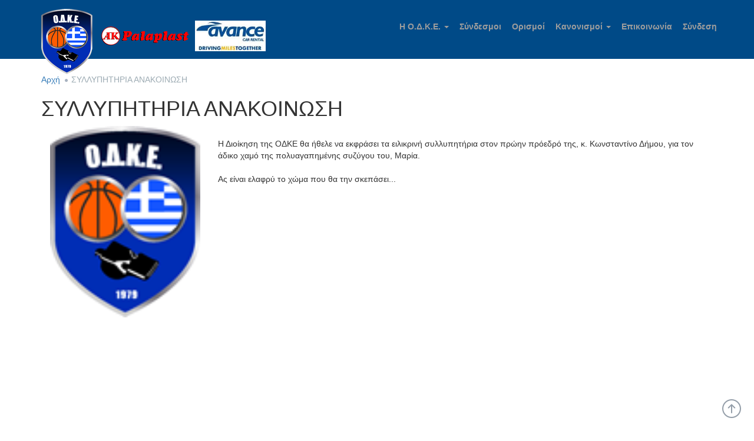

--- FILE ---
content_type: text/html; charset=UTF-8
request_url: https://odke.gr/index.php?r=article/view&id=347
body_size: 3071
content:

<!DOCTYPE html>
<html lang="el">
<head>
    <meta charset="UTF-8">
    <meta name="viewport" content="width=device-width, initial-scale=1">
    <meta name="csrf-param" content="_csrf">
<meta name="csrf-token" content="m6B1u8-aBk6VNUiwGUAc1FbJFDJSj378Tvdey0DGYZDckzCKntQrNNJqfJ1aL1WjI5NnfGfeLIY4vy-KN78i5Q==">
    <title>ΣΥΛΛΥΠΗΤΗΡΙΑ ΑΝΑΚΟΙΝΩΣΗ</title>

    <!-- Favicon for PC Web Browsers -->
    <link rel="icon" type="image/png" sizes="32x32" href="/images/favicon/favicon-32x32.png">
    <link rel="icon" type="image/png" sizes="16x16" href="/images/favicon/favicon-16x16.png">
    <link rel="shortcut icon" href="/images/favicon/favicon.ico">

    <!-- Apple Touch Icon (iOS) -->
    <link rel="apple-touch-icon" sizes="180x180" href="/images/favicon/apple-touch-icon.png">

    <!-- Android and Windows -->
    <link rel="manifest" href="/images/favicon/site.webmanifest">
    <meta name="theme-color" content="#ffffff">
    <meta name="msapplication-TileColor" content="#ffffff">

    <!-- Additional Android Chrome -->
    <link rel="icon" sizes="192x192" href="/images/favicon/android-chrome-192x192.png">
    <link rel="icon" sizes="512x512" href="/images/favicon/android-chrome-512x512.png">

    <link href="/assets/e0b49bb7/css/bootstrap.css" rel="stylesheet">
<link href="/theme/css/bootstrap-switch.min.css?v=10f342f423b667ea38444aef7c2188a73ef29304f" rel="stylesheet">
<link href="/theme/css/components-rounded.min.css?v=10f342f423b667ea38444aef7c2188a73ef29304f" rel="stylesheet">
<link href="/theme/css/daterangepicker.min.css?v=10f342f423b667ea38444aef7c2188a73ef29304f" rel="stylesheet">
<link href="/theme/css/default.min.css?v=10f342f423b667ea38444aef7c2188a73ef29304f" rel="stylesheet">
<link href="/theme/css/font-awesome/css/font-awesome.min.css?v=10f342f423b667ea38444aef7c2188a73ef29304f" rel="stylesheet">
<link href="/theme/css/fullcalendar.min.css?v=10f342f423b667ea38444aef7c2188a73ef29304f" rel="stylesheet">
<link href="/theme/css/jqvmap.css?v=10f342f423b667ea38444aef7c2188a73ef29304f" rel="stylesheet">
<link href="/theme/css/layout.min.css?v=10f342f423b667ea38444aef7c2188a73ef29304f" rel="stylesheet">
<link href="/theme/css/morris.css?v=10f342f423b667ea38444aef7c2188a73ef29304f" rel="stylesheet">
<link href="/theme/css/plugins.min.css?v=10f342f423b667ea38444aef7c2188a73ef29304f" rel="stylesheet">
<link href="/theme/css/simple-line-icons.min.css?v=10f342f423b667ea38444aef7c2188a73ef29304f" rel="stylesheet">
<link href="/theme/css/plugins-md.css?v=10f342f423b667ea38444aef7c2188a73ef29304f" rel="stylesheet">
<link href="/theme/css/components-md.css?v=10f342f423b667ea38444aef7c2188a73ef29304f" rel="stylesheet">
<link href="/css/site.css?v=10f342f423b667ea38444aef7c2188a73ef29304f" rel="stylesheet">
<link href="/theme/css/custom.min.css?v=10f342f423b667ea38444aef7c2188a73ef29304f" rel="stylesheet">
<link href="/assets/be36caa9/css/dropdown-x.min.css" rel="stylesheet">
<script src="theme/js/jquery.min.js"></script>
<script src="theme/js/js.cookie.min.js"></script>
<script src="theme/js/jquery.blockui.min.js"></script>
<script src="theme/js/bootstrap-switch.min.js"></script>
    <meta property="og:image" content="https://odke.gr/images/odke_social.png">
    <meta property="og:image:type" content="image/png">
    <meta property="og:title" content="Ο.Δ.Κ.Ε">
    <meta property="og:description" content="Η επίσημη ιστοσελίδα της ΟΜΟΣΠΟΔΙΑΣ ΔΙΑΙΤΗΤΩΝ ΚΑΛΑΘΟΣΦΑΙΡΙΣΗΣ ΕΛΛΑΔΟΣ">
</head>

<!--    <head>-->
<!--        <meta charset="--><!--">-->
<!--        <meta name="viewport" content="width=device-width, initial-scale=1">-->
<!--        --><!--        <title>--><!--</title>-->
<!--        --><!--        <meta property="og:image" content="https://odke.gr/images/odke_social.png">-->
<!--        <meta property="og:image:type" content="image/png">-->
<!--        <meta property="og:title" content="Ο.Δ.Κ.Ε">-->
<!--        <meta property="og:description" content="Η επίσημη ιστοσελίδα της ΟΜΟΣΠΟΔΙΑΣ ΔΙΑΙΤΗΤΩΝ ΚΑΛΑΘΟΣΦΑΙΡΙΣΗΣ ΕΛΛΑΔΟΣ">-->
<!--    </head>-->
<body>

<style>
    .navbar-nav > li > a {

        padding-right: 8px;
        padding-left: 8px;

    }
</style>
<div class="wrap">
    <nav id="w0" class="navbar-inverse navbar-fixed-top navbar" style="height:100px"><div class="container"><div class="navbar-header"><button type="button" class="navbar-toggle" data-toggle="collapse" data-target="#w0-collapse"><span class="sr-only">Toggle navigation</span>
<span class="icon-bar"></span>
<span class="icon-bar"></span>
<span class="icon-bar"></span></button><a class="navbar-brand" href="/index.php"><img src="/images/odke.png" alt="My Application"></a></div><div id="w0-collapse" class="collapse navbar-collapse"><a href='http://palaplast.gr/' target='_blank'><img src='/images/palaplast.png' style='height:52px;padding-top:20px;margin-top: 15px;'></a><a href='https://avance.gr/el/' target='_blank'><img src='/images/AVANCE.jpg' style='height:72px;padding-top:20px;padding-left:10px;margin-top: 15px;'></a>

    <ul id="w1" class="navbar-nav nav nav-pills navbar-right nav"><li class="dropdown"><a class="dropdown-toggle" href="/index.php?r=article%2F%23" data-toggle="dropdown">Η Ο.Δ.Κ.Ε. <span class="caret"></span></a><ul id="w2" class="dropdown-menu"><li><a href="/index.php?r=article%2Fview&amp;id=82" tabindex="-1"><i class="glyphicon glyphicon-bookmark"></i> Ιστορία</a></li>
<li><a href="/index.php?r=article%2Fview&amp;id=83" tabindex="-1"><i class="glyphicon glyphicon-user"></i>  Διοικητικό Συμβούλιο</a></li>
<li><a href="/index.php?r=article%2Fview&amp;id=84" tabindex="-1"><i class="glyphicon glyphicon-list"></i> Επιτροπές</a></li>
<li><a href="/index.php?r=professor%2Findex" tabindex="-1"><i class="glyphicon glyphicon-user"></i> Καθηγητές</a></li>
<li><a href="/index.php?r=professor%2Findex-active" tabindex="-1"><i class="glyphicon glyphicon-user"></i> Ενεργοί Καθηγητές</a></li></ul></li>
<li><a href="/index.php?r=association%2Findex">Σύνδεσμοι</a></li>
<li><a href="/index.php?r=article%2Fassign">Ορισμοί</a></li>
<li class="dropdown"><a class="dropdown-toggle" href="/index.php?r=article%2F%23" data-toggle="dropdown">Κανονισμοί <span class="caret"></span></a><ul id="w3" class="dropdown-menu"><li><a href="/index.php?r=article%2Fregulations" tabindex="-1"><i class="glyphicon glyphicon-cog"></i> Επίσημοι Κανονισμοί</a></li>
<li><a href="/index.php?r=article%2Fpsychology" tabindex="-1"><i class="glyphicon glyphicon-user"></i> Χρήσιμα Αρχεία</a></li>
<li><a href="/index.php?r=video-category%2Fbycategory" tabindex="-1"><i class="glyphicon glyphicon-film"></i> Βίντεο</a></li></ul></li>
<li><a href="/index.php?r=site%2Fcontact">Επικοινωνία</a></li>
<li><a href="/index.php?r=site%2Flogin">Σύνδεση</a></li></ul></div></div></nav>
    <div class="container">
        <ul class="breadcrumb"><li><a href="/index.php">Αρχή</a></li> <i class='fa fa-circle'> </i>
<li class="active">ΣΥΛΛΥΠΗΤΗΡΙΑ ΑΝΑΚΟΙΝΩΣΗ</li>
</ul>
        <style>

    .widget-news-right-body-title {
        clear: both;
        color: #3e4f5e;
        font-size: 16px;
        font-weight: 600;
        margin: 0 0 5px;
    }

</style>
<div class="article-view">

    <h1>ΣΥΛΛΥΠΗΤΗΡΙΑ ΑΝΑΚΟΙΝΩΣΗ</h1>
    <div class="col-md-3"><img src="upload/article/article-img58-20220118100703.png" style="width:100%"/></div><div class="col-md-9"><p>&Eta; &Delta;&iota;&omicron;ί&kappa;&eta;&sigma;&eta; &tau;&eta;&sigmaf; &Omicron;&Delta;&Kappa;&Epsilon; &theta;&alpha; ή&theta;&epsilon;&lambda;&epsilon; &nu;&alpha; &epsilon;&kappa;&phi;&rho;ά&sigma;&epsilon;&iota; &tau;&alpha; &epsilon;&iota;&lambda;&iota;&kappa;&rho;&iota;&nu;ή &sigma;&upsilon;&lambda;&lambda;&upsilon;&pi;&eta;&tau;ή&rho;&iota;&alpha; &sigma;&tau;&omicron;&nu; &pi;&rho;ώ&eta;&nu; &pi;&rho;ό&epsilon;&delta;&rho;ό &tau;&eta;&sigmaf;, &kappa;. &Kappa;&omega;&nu;&sigma;&tau;&alpha;&nu;&tau;ί&nu;&omicron; &Delta;ή&mu;&omicron;&upsilon;, &gamma;&iota;&alpha; &tau;&omicron;&nu; ά&delta;&iota;&kappa;&omicron; &chi;&alpha;&mu;ό &tau;&eta;&sigmaf; &pi;&omicron;&lambda;&upsilon;&alpha;&gamma;&alpha;&pi;&eta;&mu;έ&nu;&eta;&sigmaf; &sigma;&upsilon;&zeta;ύ&gamma;&omicron;&upsilon; &tau;&omicron;&upsilon;, &Mu;&alpha;&rho;ί&alpha;.</p>

<p>&Alpha;&sigmaf; &epsilon;ί&nu;&alpha;&iota; &epsilon;&lambda;&alpha;&phi;&rho;ύ &tau;&omicron; &chi;ώ&mu;&alpha; &pi;&omicron;&upsilon; &theta;&alpha; &tau;&eta;&nu; &sigma;&kappa;&epsilon;&pi;ά&sigma;&epsilon;&iota;...</p>
</div>    </div>
    <div class="row">

        
    </div>  

</div>
    </div>
</div>




<footer class="footer">


    <div class="container"><b> © Ο.Δ.Κ.Ε 2026 - <a href="/index.php?r=site/terms">Όροι Χρήσης | Προστασία
                Δεδομένων</a> </b>

    </div>

    <div class="scroll-to-top" style="display: block;">
        <i class="icon-arrow-up"></i>
    </div>
    <!-- END INNER FOOTER -->
    <!-- END FOOTER -->
</footer>

<script src="theme/js/app.min.js"></script>
<script src="theme/js/moment.min.js"></script>
<script src="theme/js/dashboard.min.js"></script>
<script src="theme/js/daterangepicker.min.js"></script>
<script src="theme/js/demo.min.js"></script>
<script src="theme/js/fullcalendar.min.js"></script>
<script src="theme/js/jquery.counterup.min.js"></script>
<script src="theme/js/jquery.easypiechart.min.js"></script>
<script src="theme/js/jquery.flot.min.js"></script>
<script src="theme/js/jquery.flot.resize.min.js"></script>
<script src="theme/js/jquery.slimscroll.min.js"></script>
<script src="theme/js/jquery.sparkline.min.js"></script>
<script src="theme/js/jquery.flot.categories.min.js"></script>
<script src="theme/js/jquery.waypoints.min.js"></script>
<script src="theme/js/layout.min.js"></script>
<script src="theme/js/morris.min.js"></script>
<script src="theme/js/quick-nav.min.js"></script>
<script src="theme/js/quick-sidebar.min.js"></script>
<script src="theme/js/raphael-min.js"></script>
<script src="/assets/4787ae49/jquery.js"></script>
<script src="/assets/d53b5c29/yii.js"></script>
<script src="/assets/be36caa9/js/dropdown-x.min.js"></script>
<script src="/assets/e0b49bb7/js/bootstrap.js"></script><!-- Web Analytics -->
<script type="text/javascript">
    var _paq = _paq || [];
    

    _paq.push(['trackPageView']);
    _paq.push(['enableLinkTracking']);
    (function () {
        var u = "//stats.odke.gr/";
        _paq.push(['setTrackerUrl', u + 'piwik.php']);
        _paq.push(['setSiteId', '1']);
        var d = document, g = d.createElement('script'), s = d.getElementsByTagName('script')[0];
        g.type = 'text/javascript';
        g.async = true;
        g.defer = true;
        g.src = u + 'piwik.js';
        s.parentNode.insertBefore(g, s);
    })();
</script>
<!-- End -->

</body>
</html>


--- FILE ---
content_type: text/css
request_url: https://odke.gr/theme/css/layout.min.css?v=10f342f423b667ea38444aef7c2188a73ef29304f
body_size: 6455
content:
@charset "UTF-8";.pace .pace-progress-inner,.page-header,.page-header .page-header-top .top-menu .navbar-nav>li.dropdown-tasks .dropdown-menu .dropdown-menu-list>li .progress .progress-bar{box-shadow:none}@media print{.page-container,.page-container .page-content{padding:0!important;margin:0!important}body{background-color:#fff!important}.hidden-print,.page-breadcrumb,.page-footer,.page-head,.page-header,.page-prefooter,.theme-panel{display:none}.no-page-break{page-break-after:avoid}.page-container .page-content>.container{width:100%;max-width:none!important;margin:0!important}.page-container .page-content>.container-fluid>.portlet,.page-container .page-content>.container-fluid>.portlet>.portlet-body,.page-container .page-content>.container>.portlet,.page-container .page-content>.container>.portlet>.portlet-body{padding:0;margin:0}}.page-header{opacity:1;filter:alpha(opacity=100);width:100%;margin:0;border:0;padding:0;height:126px;background-image:none}.page-header:after,.page-header:before{content:" ";display:table}.page-header:after{clear:both}.page-header .container,.page-header .container-fluid{position:relative}.page-header.navbar-fixed-top,.page-header.navbar-static-top{z-index:9995}.page-header .page-header-top{height:75px}.page-header .page-header-top.fixed{width:100%;position:fixed;top:0;left:0;z-index:9995}.page-header .page-header-top .page-logo{float:left;display:block;width:255px;height:75px}.page-header .page-header-top .page-logo .logo-default{margin:29.5px 0 0}.page-header .page-header-top .top-menu{margin:13px 0 0;padding:0;float:right}.page-header .page-header-top .top-menu .navbar-nav{padding:0;margin-right:0;display:block}.page-header .page-header-top .top-menu .navbar-nav>li.dropdown{margin:0;padding:0 4px;height:50px;display:inline-block}.page-header .page-header-top .top-menu .navbar-nav>li.dropdown>.dropdown-toggle{margin:0 0 0 1px;padding:17px 10px 8px}.page-header .page-header-top .top-menu .navbar-nav>li.dropdown>.dropdown-toggle:last-child{padding-right:0}.page-header .page-header-top .top-menu .navbar-nav>li.dropdown>.dropdown-toggle>i{font-size:19px}.page-header .page-header-top .top-menu .navbar-nav>li.dropdown>.dropdown-toggle>i.glyphicon{font-size:18px}.page-header .page-header-top .top-menu .navbar-nav>li.dropdown>.dropdown-toggle>.badge{font-family:"Open Sans",sans-serif;position:absolute;top:9px;right:24px;font-weight:300;padding:3px 6px}.page-header .page-header-top .top-menu .navbar-nav>li.dropdown>.dropdown-toggle:focus{background:0 0}.page-header .page-header-top .top-menu .navbar-nav>li.dropdown>.dropdown-menu{z-index:9996;margin-top:5px;margin-right:7px;font-family:"Open Sans",sans-serif;-webkit-border-radius:4px;-moz-border-radius:4px;-ms-border-radius:4px;-o-border-radius:4px;border-radius:4px}.page-header .page-header-top .top-menu .navbar-nav>li.dropdown>.dropdown-menu:before{position:absolute;top:-8px;right:9px;display:inline-block!important;border-right:8px solid transparent;border-bottom:8px solid #efefef;border-left:8px solid transparent;content:''}.page-header .page-header-top .top-menu .navbar-nav>li.dropdown>.dropdown-menu:after{position:absolute;top:-7px;right:10px;display:inline-block!important;border-right:7px solid transparent;border-bottom:7px solid #fff;border-left:7px solid transparent;content:''}.page-header .page-header-top .top-menu .navbar-nav>li.dropdown-separator{padding-left:0;padding-right:6px}.page-header .page-header-top .top-menu .navbar-nav>li.dropdown-separator .separator{float:left;display:inline-block;width:1px;height:18px;margin-left:5px;margin-top:17px}.page-header .page-header-top .top-menu .navbar-nav>li.dropdown-extended .dropdown-menu{min-width:160px;max-width:300px;width:300px;z-index:9996}.page-header .page-header-top .top-menu .navbar-nav>li.dropdown-extended .dropdown-menu>li.external{display:block;overflow:hidden;padding:15px;letter-spacing:.5px;-webkit-border-radius:4px 4px 0 0;-moz-border-radius:4px 4px 0 0;-ms-border-radius:4px 4px 0 0;-o-border-radius:4px 4px 0 0;border-radius:4px 4px 0 0}.page-header .page-header-top .top-menu .navbar-nav>li.dropdown-extended .dropdown-menu>li.external>h3{margin:0;padding:0;float:left;font-size:13px;display:inline-block}.page-header .page-header-top .top-menu .navbar-nav>li.dropdown-extended .dropdown-menu>li.external>a{display:inline-block;padding:0;background:0 0;clear:inherit;font-size:12px;font-weight:400;position:absolute;right:10px;border:0;margin-top:-2px}.page-header .page-header-menu .hor-menu .navbar-nav,.page-header .page-header-menu .hor-menu .navbar-nav>li.mega-menu-dropdown{position:static}.page-header .page-header-top .top-menu .navbar-nav>li.dropdown-extended .dropdown-menu>li.external>a:hover{text-decoration:none}.page-header .page-header-top .top-menu .navbar-nav>li.dropdown-extended .dropdown-menu .dropdown-menu-list{padding-right:0!important;padding-left:0;list-style:none}.page-header .page-header-top .top-menu .navbar-nav>li.dropdown-extended .dropdown-menu .dropdown-menu-list>li>a{display:block;clear:both;font-weight:300;line-height:20px;white-space:normal;font-size:13px;padding:16px 15px 18px;text-shadow:none}.page-header .page-header-top .top-menu .navbar-nav>li.dropdown-extended .dropdown-menu .dropdown-menu-list>li>a:hover{opacity:1;filter:alpha(opacity=100);text-decoration:none}.page-header .page-header-top .top-menu .navbar-nav>li.dropdown-extended .dropdown-menu .dropdown-menu-list>li:first-child a{border-top:none}.page-header .page-header-top .top-menu .navbar-nav>li.dropdown-notification .dropdown-menu .dropdown-menu-list>li a .details{overflow:hidden}.page-header .page-header-top .top-menu .navbar-nav>li.dropdown-notification .dropdown-menu .dropdown-menu-list>li a .details .label-icon{margin-right:10px;-webkit-border-radius:50%;-moz-border-radius:50%;-ms-border-radius:50%;-o-border-radius:50%;border-radius:50%}.page-header .page-header-top .top-menu .navbar-nav>li.dropdown-notification .dropdown-menu .dropdown-menu-list>li a .details .label-icon i{margin-right:2px;margin-left:1px}.page-header .page-header-top .top-menu .navbar-nav>li.dropdown-notification .dropdown-menu .dropdown-menu-list>li a .details .label-icon .badge{right:15px}.page-header .page-header-top .top-menu .navbar-nav>li.dropdown-notification .dropdown-menu .dropdown-menu-list>li a .time{float:right;max-width:75px;font-size:11px;font-weight:400;opacity:.7;filter:alpha(opacity=70);text-align:right;padding:1px 5px}.page-header .page-header-top .top-menu .navbar-nav>li.dropdown-inbox>.dropdown-toggle{padding:17px 0 8px 8px}.page-header .page-header-top .top-menu .navbar-nav>li.dropdown-inbox>.dropdown-toggle>.circle{float:left;margin-top:-5px;padding:3px 10px 4px;-webkit-border-radius:50%!important;-moz-border-radius:50%!important;-ms-border-radius:50%!important;-o-border-radius:50%!important;border-radius:50%!important;font-family:"Open Sans",sans-serif;font-weight:300}.page-header .page-header-top .top-menu .navbar-nav>li.dropdown-inbox>.dropdown-toggle>.corner{float:left;margin-left:-4px;width:0;height:0;border-style:solid;border-width:8px 0 9px 9px}.page-header .page-header-top .top-menu .navbar-nav>li.dropdown-inbox>.dropdown-toggle>.corner:not(:root:root){margin-left:-5px}.page-header .page-header-top .top-menu .navbar-nav>li.dropdown-inbox>.dropdown-menu .dropdown-menu-list>li .photo{float:left;margin:0 6px 6px 0}.page-header .page-header-top .top-menu .navbar-nav>li.dropdown-inbox>.dropdown-menu .dropdown-menu-list>li .photo img{height:40px;width:40px;-webkit-border-radius:50%!important;-moz-border-radius:50%!important;-ms-border-radius:50%!important;-o-border-radius:50%!important;border-radius:50%!important}.page-header .page-header-top .top-menu .navbar-nav>li.dropdown-inbox>.dropdown-menu .dropdown-menu-list>li a:hover{text-decoration:none}.page-header .page-header-top .top-menu .navbar-nav>li.dropdown-inbox>.dropdown-menu .dropdown-menu-list>li .subject{display:block;margin-left:46px}.page-header .page-header-top .top-menu .navbar-nav>li.dropdown-inbox>.dropdown-menu .dropdown-menu-list>li .subject .from{font-size:14px;font-weight:600}.page-header .page-header-top .top-menu .navbar-nav>li.dropdown-inbox>.dropdown-menu .dropdown-menu-list>li .subject .time{font-size:12px;font-weight:400;opacity:.5;filter:alpha(opacity=50);float:right}.page-header .page-header-top .top-menu .navbar-nav>li.dropdown-inbox>.dropdown-menu .dropdown-menu-list>li .message{display:block!important;font-size:12px;line-height:1.3;margin-left:46px}.page-header .page-header-top .top-menu .navbar-nav>li.dropdown-tasks .dropdown-menu .dropdown-menu-list>li .task{margin-bottom:5px}.page-header .page-header-top .top-menu .navbar-nav>li.dropdown-tasks .dropdown-menu .dropdown-menu-list>li .task .desc{font-size:13px;font-weight:300}.page-header .page-header-top .top-menu .navbar-nav>li.dropdown-tasks .dropdown-menu .dropdown-menu-list>li .task .percent{color:#36c6d3;float:right;font-weight:600;display:inline-block}.page-header .page-header-top .top-menu .navbar-nav>li.dropdown-tasks .dropdown-menu .dropdown-menu-list>li .progress{display:block;height:8px;margin:8px 0 2px}.page-header .page-header-top .top-menu .navbar-nav>li.dropdown-user .dropdown-toggle{padding:12px 0 7px}.page-header .page-header-top .top-menu .navbar-nav>li.dropdown-user .dropdown-toggle>img{margin-top:-8px;margin-right:8px;height:40px;float:left}.page-header .page-header-top .top-menu .navbar-nav>li.dropdown-user .dropdown-toggle>.username{float:left;font-size:400;font-size:14px;margin-top:4px;margin-right:2px}.page-header .page-header-top .top-menu .navbar-nav>li.dropdown-user .dropdown-toggle>i{float:left;font-size:14px;margin-top:7px}.page-header .page-header-top .top-menu .navbar-nav>li.dropdown-user .dropdown-menu{width:210px}.page-header .page-header-top .top-menu .navbar-nav>li.dropdown-user .dropdown-menu>li>a{font-weight:300;font-size:13px}.page-header .page-header-top .top-menu .navbar-nav>li.dropdown-user .dropdown-menu>li>a i{width:15px;display:inline-block;margin-right:9px}.page-header .page-header-top .top-menu .navbar-nav>li.dropdown-user .dropdown-menu>li>a .badge{margin-right:10px}.page-header .page-header-top .top-menu .navbar-nav>li.quick-sidebar-toggler{cursor:pointer;padding:17px 10px 8px}.page-header .page-header-top .top-menu .navbar-nav>li.quick-sidebar-toggler>i{color:#c1ccd1;font-size:19px}.page-header .page-header-top .top-menu .navbar-nav>li.quick-sidebar-toggler>i:before{content:""}.page-quick-sidebar-open .page-header .page-header-top .top-menu .navbar-nav>li.quick-sidebar-toggler>i:before{content:""}.page-header .page-header-top .top-menu .navbar-nav>li.quick-sidebar-toggler>i:hover{color:#a4b4bb}.page-header .page-header-top .top-menu .navbar-nav>li.dropdown-language{padding-left:0;padding-right:0;margin:0}.page-header .page-header-top .top-menu .navbar-nav>li.dropdown-language>.dropdown-toggle{padding:16px 10px 9px 2px}.page-header .page-header-top .top-menu .navbar-nav>li.dropdown-language>.dropdown-toggle>img{margin-bottom:2px}.page-header .page-header-top .top-menu .navbar-nav>li.dropdown-language>.dropdown-toggle>i{font-size:14px}.page-header .page-header-top .top-menu .navbar-nav>li.dropdown-language>.dropdown-menu>li>a{font-size:13px}.page-header .page-header-top .top-menu .navbar-nav>li.dropdown-language>.dropdown-menu>li>a>img{margin-bottom:2px;margin-right:5px}.page-header .page-header-top .top-menu .navbar-nav li.dropdown-dark .dropdown-menu{border:0}.page-header .page-header-top .top-menu .navbar-nav li.dropdown-dark .dropdown-menu:before{border-left:none;border-right:none}.page-header .page-header-top .top-menu .navbar-nav li.dropdown-dark .dropdown-menu .dropdown-menu-list>li.external a{background:0 0!important;border:none!important}.page-header .page-header-top .menu-toggler{float:right;display:none;margin:23px 3px 0 13px;width:40px;height:30px;background:url(../img/menu-toggler.png) center center no-repeat;opacity:.7;filter:alpha(opacity=70)}.page-header .page-header-top .menu-toggler:hover{opacity:1;filter:alpha(opacity=100)}.page-header .page-header-menu{display:block;height:51px;clear:both}.page-header .page-header-menu .hor-menu{margin:0;float:left}.page-header .page-header-menu .hor-menu .navbar-nav.navbar-right .dropdown-menu{left:auto;right:0}.page-header .page-header-menu .hor-menu .navbar-nav>li.mega-menu-dropdown>.dropdown-menu{left:auto;width:auto}.page-header .page-header-menu .hor-menu .navbar-nav>li.mega-menu-dropdown>.dropdown-menu .mega-menu-content{font-family:"Open Sans",sans-serif;padding:15px;margin:0}.page-header .page-header-menu .hor-menu .navbar-nav>li.mega-menu-dropdown>.dropdown-menu .mega-menu-content.mega-menu-responsive-content{padding:10px 18px 10px 45px}.page-header .page-header-menu .hor-menu .navbar-nav>li.mega-menu-dropdown>.dropdown-menu .mega-menu-content .mega-menu-submenu{padding:0;margin:0}.page-header .page-header-menu .hor-menu .navbar-nav>li.mega-menu-dropdown>.dropdown-menu .mega-menu-content .mega-menu-submenu:last-child{border-right:0}.page-header .page-header-menu .hor-menu .navbar-nav>li.mega-menu-dropdown>.dropdown-menu .mega-menu-content .mega-menu-submenu li{padding:1px!important;margin:0!important;list-style:none}.page-header .page-header-menu .hor-menu .navbar-nav>li.mega-menu-dropdown>.dropdown-menu .mega-menu-content .mega-menu-submenu li>h3{margin-top:5px;padding-left:5px;font-size:15px;font-weight:400}.page-header .page-header-menu .hor-menu .navbar-nav>li.mega-menu-dropdown>.dropdown-menu .mega-menu-content .mega-menu-submenu li>a{display:block;white-space:normal;font-family:"Open Sans",sans-serif;padding:7px;margin:0;font-size:14px;font-weight:300}.page-header .page-header-menu .hor-menu .navbar-nav>li.mega-menu-dropdown>.dropdown-menu .mega-menu-content .mega-menu-submenu li>a:focus,.page-header .page-header-menu .hor-menu .navbar-nav>li.mega-menu-dropdown>.dropdown-menu .mega-menu-content .mega-menu-submenu li>a:hover{text-decoration:none}.page-header .page-header-menu .hor-menu .navbar-nav>li.mega-menu-dropdown>.dropdown-menu .mega-menu-content .mega-menu-submenu li>a.iconify{padding:7px 7px 7px 30px}.page-header .page-header-menu .hor-menu .navbar-nav>li.mega-menu-dropdown>.dropdown-menu .mega-menu-content .mega-menu-submenu li>a.iconify>i{position:absolute;top:auto!important;margin-left:-24px;font-size:15px;margin-top:3px!important}.page-header .page-header-menu .hor-menu .navbar-nav>li.mega-menu-dropdown>.dropdown-menu .mega-menu-content .mega-menu-submenu li>a .badge,.page-header .page-header-menu .hor-menu .navbar-nav>li.mega-menu-dropdown>.dropdown-menu .mega-menu-content .mega-menu-submenu li>a .label{margin-left:5px}.page-header .page-header-menu .hor-menu .navbar-nav>li.mega-menu-dropdown.mega-menu-full .dropdown-menu{left:15px;right:15px}.page-header .page-header-menu .hor-menu .navbar-nav>li.menu-dropdown .dropdown-menu:after,.page-header .page-header-menu .hor-menu .navbar-nav>li.menu-dropdown .dropdown-menu:before{display:none!important}.page-header .page-header-menu .hor-menu .navbar-nav>li>a{font-size:14px;font-weight:400;padding:16px 18px 15px}.page-header .page-header-menu .hor-menu .navbar-nav>li>a:focus{background:0 0!important}.page-header .page-header-menu .hor-menu .navbar-nav>li.active .selected,.page-header .page-header-menu .hor-menu .navbar-nav>li.current .selected{left:50%;bottom:0;position:absolute;border-left:6px solid transparent;border-right:6px solid transparent;border-top:6px solid transparent;display:inline-block;margin:0 0 -6px -7px;width:0;height:0}.page-header .page-header-menu .hor-menu .navbar-nav>li .dropdown-menu{margin-top:0;border:none}.page-header .page-header-menu .hor-menu .navbar-nav>li .dropdown-menu li>a{font-family:"Open Sans",sans-serif;font-size:14px;font-weight:300;padding:10px 12px;white-space:normal}.page-header .page-header-menu .hor-menu .navbar-nav>li .dropdown-menu li>a .badge,.page-header .page-header-menu .hor-menu .navbar-nav>li .dropdown-menu li>a .label{font-weight:300}.page-header .page-header-menu .hor-menu .navbar-nav>li.classic-menu-dropdown .dropdown-menu{min-width:195px;max-width:235px}.page-header .page-header-menu .hor-menu .navbar-nav>li .dropdown-submenu>.dropdown-menu{top:0}.page-header .page-header-menu .hor-menu .navbar-nav>li .dropdown-submenu>a:after{top:9px;right:10px}.page-header .page-header-menu .search-form{position:relative;display:inline-block;float:right;width:176px;transition:width .4s;margin-top:8px;-webkit-border-radius:4px;-moz-border-radius:4px;-ms-border-radius:4px;-o-border-radius:4px;border-radius:4px}.page-header .page-header-menu .search-form .input-group{-webkit-border-radius:4px;-moz-border-radius:4px;-ms-border-radius:4px;-o-border-radius:4px;border-radius:4px}.page-header .page-header-menu .search-form .input-group .form-control{border:0;font-size:13px;padding-right:20px;font-weight:300}.page-header .page-header-menu .search-form .input-group .form-control:hover{cursor:pointer}.page-header .page-header-menu .search-form .input-group .input-group-btn .btn.submit{padding:0;height:34px;z-index:3;position:relative;top:10px;right:11px}.page-header .page-header-menu .search-form .input-group .input-group-btn .btn.submit>i{font-size:15px}.page-header .page-header-menu .search-form.open{width:300px!important;transition:width .4s}.page-header .page-header-menu .search-form.open .input-group .form-control{text-indent:0}.page-header .page-header-menu .search-form.open .input-group .form-control:hover{cursor:text}.page-header .page-header-menu .search-form.open .input-group .input-group-btn .btn.submit{margin-left:0}@media (min-width:992px){.page-header .page-header-menu.fixed{width:100%;position:fixed;top:0;left:0;z-index:9995}.page-header .page-header-menu .hor-menu .navbar-nav>li.menu-dropdown:hover>.dropdown-menu{display:block}.page-header .page-header-menu .container-fluid .navbar-nav>li.mega-menu-dropdown.mega-menu-full .dropdown-menu{left:60px;right:60px}}@media (max-width:991px){.page-header{padding:0;clear:both;height:auto}.page-header .page-header-top{height:auto}.page-header .page-header-top>.container{width:100%;max-width:none!important;margin:0!important}.page-header .page-header-top .page-logo{width:auto;padding:0;margin-right:10px;margin-left:4px}.page-header .page-header-top .top-menu .navbar-nav{display:inline-block;margin:0 10px 0 0}.page-header .page-header-top .top-menu .navbar-nav>li{float:left}.page-header .page-header-top .menu-toggler{display:block}.page-header .page-header-menu{background:#eff3f8;padding:20px 0 0;height:auto;display:none}.page-header .page-header-menu>.container{width:100%;max-width:none!important;margin:0!important}.page-header .page-header-menu .hor-menu,.page-header .page-header-menu .hor-menu .navbar-nav{float:none;-webkit-border-radius:4px;-moz-border-radius:4px;-ms-border-radius:4px;-o-border-radius:4px;border-radius:4px}.page-header .page-header-menu .hor-menu .navbar-nav li>a>.arrow:after{position:absolute;display:inline-block;font-size:14px;right:15px;top:11px;font-family:FontAwesome;height:auto;content:"\f104";font-weight:300}.page-header .page-header-menu .hor-menu .navbar-nav li.opened>a>.arrow:after{content:"\f107";right:12px}.page-header .page-header-menu .hor-menu .navbar-nav .dropdown-submenu>a:after{display:none!important}.page-header .page-header-menu .hor-menu .navbar-nav>li{float:none}.page-header .page-header-menu .hor-menu .navbar-nav>li>a{padding:10px}.page-header .page-header-menu .hor-menu .navbar-nav>li>a .fa-angle-down{float:right}.page-header .page-header-menu .hor-menu .navbar-nav>li>a .fa-angle-down:before{content:"\f104"}.page-header .page-header-menu .hor-menu .navbar-nav>li:first-child>a{-webkit-border-radius:4px 4px 0 0;-moz-border-radius:4px 4px 0 0;-ms-border-radius:4px 4px 0 0;-o-border-radius:4px 4px 0 0;border-radius:4px 4px 0 0}.page-header .page-header-menu .hor-menu .navbar-nav>li:last-child>a{-webkit-border-radius:0 0 4px 4px;-moz-border-radius:0 0 4px 4px;-ms-border-radius:0 0 4px 4px;-o-border-radius:0 0 4px 4px;border-radius:0 0 4px 4px}.page-header .page-header-menu .hor-menu .navbar-nav>li.open>a .fa-angle-down:before{content:"\f107"}.page-header .page-header-menu .hor-menu .navbar-nav .dropdown-menu{position:static;float:none!important;width:auto;background:#fff;display:none}.page-header .page-header-menu .hor-menu .navbar-nav li.classic-menu-dropdown .dropdown-menu>li.dropdown-submenu.open>.dropdown-menu,.page-header .page-header-menu .hor-menu .navbar-nav li.classic-menu-dropdown li.opened>.dropdown-menu,.page-header .page-header-menu .hor-menu .navbar-nav li.classic-menu-dropdown.opened>.dropdown-menu{display:block}.page-header .page-header-menu .hor-menu .navbar-nav li.mega-menu-dropdown.opened>.dropdown-menu{display:block;width:100%;min-width:inherit!important}.page-header .page-header-menu .hor-menu .navbar-nav li.mega-menu-dropdown>.dropdown-menu .mega-menu-content{padding-top:0}.page-header .page-header-menu .hor-menu .navbar-nav li.classic-menu-dropdown>.dropdown-menu>li>a{padding-left:20px}.page-header .page-header-menu .hor-menu .navbar-nav li.classic-menu-dropdown>.dropdown-menu>li>.dropdown-menu>li>a{padding-left:40px}.page-header .page-header-menu .hor-menu .navbar-nav li.classic-menu-dropdown>.dropdown-menu>li>.dropdown-menu>li>.dropdown-menu>li>a{padding-left:60px}.page-header .page-header-menu .hor-menu .navbar-nav li.classic-menu-dropdown .dropdown-menu{max-width:none;width:auto}.page-header .page-header-menu .hor-menu .navbar-nav li.classic-menu-dropdown .dropdown-menu>li.divider{background:0 0;margin:5px 12px}.page-header .page-header-menu .hor-menu .navbar-nav li.classic-menu-dropdown .dropdown-menu>li.dropdown-submenu>a:after{content:"\f104";font-size:14px;margin-right:7px}.page-header .page-header-menu .hor-menu .navbar-nav li.classic-menu-dropdown .dropdown-menu>li.dropdown-submenu.open>a:after{content:"\f107";margin-right:5px}.page-header .page-header-menu .search-form{float:none!important;width:auto;margin:0 0 20px}.page-header .page-header-menu .search-form.open{width:auto!important}.page-header .page-header-menu .search-form .input-group .form-control{height:38px}.page-header .page-header-menu .search-form .input-group .form-control:hover{cursor:text}.page-header .page-header-menu .search-form .input-group .input-group-btn .btn.submit{height:38px;width:44px;top:0;right:0}.page-header .page-header-menu .search-form .input-group .input-group-btn .btn.submit i{position:relative;top:13px}}.breadcrumb .fa,.page-head .container{position:relative}.page-quick-sidebar-wrapper .page-quick-sidebar .page-quick-sidebar-chat .page-quick-sidebar-chat-users .media-list .media:hover,.scroll-to-top:hover,.theme-panel .theme-colors>li.theme-color:hover{cursor:pointer}@media (max-width:767px){.page-header .page-header-top .page-logo{width:auto!important}.page-header .page-header-top .top-menu{display:block}.page-header .page-header-top .top-menu:after,.page-header .page-header-top .top-menu:before{content:" ";display:table}.page-header .page-header-top .top-menu:after{clear:both}.page-header .page-header-top .top-menu .navbar-nav{margin-right:0}.page-header .page-header-top .top-menu .navbar-nav>li.dropdown>.dropdown-toggle{padding:17px 6px 8px}.page-header .page-header-top .top-menu .navbar-nav>li.dropdown>.dropdown-toggle>.badge{right:18px}.page-header .page-header-top .top-menu .navbar-nav>li.dropdown-extended>.dropdown-menu{max-width:255px;width:255px}.page-header .page-header-top .top-menu .navbar-nav>li.dropdown-extended.dropdown-notification>.dropdown-menu{margin-right:-160px}.page-header .page-header-top .top-menu .navbar-nav>li.dropdown-extended.dropdown-notification>.dropdown-menu:after,.page-header .page-header-top .top-menu .navbar-nav>li.dropdown-extended.dropdown-notification>.dropdown-menu:before{margin-right:160px}.page-header .page-header-top .top-menu .navbar-nav>li.dropdown-extended.dropdown-inbox{margin-right:0;padding-right:2px}.page-header .page-header-top .top-menu .navbar-nav>li.dropdown-extended.dropdown-inbox>.dropdown-menu{margin-right:-40px}.page-header .page-header-top .top-menu .navbar-nav>li.dropdown-extended.dropdown-inbox>.dropdown-menu:after,.page-header .page-header-top .top-menu .navbar-nav>li.dropdown-extended.dropdown-inbox>.dropdown-menu:before{margin-right:40px}.page-header .page-header-top .top-menu .navbar-nav>li.dropdown-extended.dropdown-inbox>.dropdown-toggle{padding:17px 0 8px 2px}.page-header .page-header-top .top-menu .navbar-nav>li.dropdown-extended.dropdown-tasks>.dropdown-menu{margin-right:-115px}.page-header .page-header-top .top-menu .navbar-nav>li.dropdown-extended.dropdown-tasks>.dropdown-menu:after,.page-header .page-header-top .top-menu .navbar-nav>li.dropdown-extended.dropdown-tasks>.dropdown-menu:before{margin-right:115px}.page-header .page-header-top .top-menu .navbar-nav>li.dropdown.dropdown-language>.dropdown-menu{margin-right:-20px}.page-header .page-header-top .top-menu .navbar-nav>li.dropdown.dropdown-language>.dropdown-menu:after,.page-header .page-header-top .top-menu .navbar-nav>li.dropdown.dropdown-language>.dropdown-menu:before{margin-right:20px}.page-header .page-header-top .top-menu .navbar-nav>li.dropdown.dropdown-language>.dropdown-toggle{padding:16px 6px 9px 2px}.page-header .page-header-top .top-menu .navbar-nav>li.dropdown.dropdown-user{padding-left:0;margin-right:0}.page-header .page-header-top .top-menu .navbar-nav>li.dropdown.dropdown-user>.dropdown-toggle{padding:12px 0 7px 4px}}.pace .pace-progress{z-index:10000;top:126px!important;height:3px!important}.page-wrapper,.page-wrapper .page-wrapper-row.full-height,body,html{height:100%}.pace .pace-activity{top:128px;right:22px;border-radius:10px!important}@media (max-width:480px){.page-header .page-header-top .top-menu{display:block;clear:both;margin-top:-10px}.page-header .page-header-top .top-menu:after,.page-header .page-header-top .top-menu:before{content:" ";display:table}.page-header .page-header-top .top-menu:after{clear:both}.page-header .page-header-top .top-menu .username-hide-mobile{display:none}.page-header-fixed .pace .pace-progress{top:252px}.page-header-fixed .pace .pace-activity{top:508px;right:15px}}body,html{margin:0;padding:0}.page-wrapper{display:table;width:100%;table-layout:fixed}.page-wrapper .page-wrapper-row{width:100%;display:table-row}.page-wrapper .page-wrapper-bottom,.page-wrapper .page-wrapper-top{width:100%;display:table-cell}.page-wrapper .page-wrapper-middle{background:#eff3f8;width:100%;display:table-cell;height:100%}.page-container{clear:both}.page-head{background:#fff}.page-head .page-title{display:inline-block;float:left;padding:19px 0}.page-head .page-title>h1{color:#697882;font-size:22px;font-weight:400;margin:0}.page-head .page-title>h1>small{color:#9eacb4;font-size:13px;font-weight:400}.page-head .page-toolbar{display:inline-block;float:right}.breadcrumb{background:0 0;padding:55px 0 0px;margin:0;color:#a7b2c0}.breadcrumb>li+li:before{display:none}.breadcrumb .fa{font-size:6px;margin:0 2px 0 4px;top:-1px}.breadcrumb>.active{color:#9eacb4}.page-content{padding:15px 0}@media (min-width:992px){.container-fluid{padding-left:60px;padding-right:60px}}@media (max-width:991px){.page-content>.container,.page-head>.container{width:100%;max-width:none!important;margin:0!important}.page-head{background:#EFF3F8}.page-content{padding-top:0}}.portlet .portlet-input .form-control{background:#F1F3F8;border-radius:0!important;border-color:#F1F3F8}.portlet .portlet-input .form-control:focus{border-color:#cfd6e7}.page-prefooter{padding:30px 0;clear:both}.page-prefooter h2{font-weight:700;font-size:15px;text-transform:uppercase;letter-spacing:1px;margin:0 0 12px}.page-prefooter .subscribe-form{padding-top:5px}.page-prefooter .subscribe-form .form-control{font-size:12px;padding:0 14px;height:36px}.page-prefooter .subscribe-form .btn{height:34px;text-transform:uppercase;padding:7px 16px}.page-prefooter .social-icons{padding-top:9px}.page-prefooter .social-icons li{opacity:.35;filter:alpha(opacity=35)}.page-prefooter .social-icons li:hover{opacity:1;filter:alpha(opacity=100)}.page-prefooter address,.page-prefooter p{margin:0}.page-footer{font-size:13px;font-weight:300;padding:17px 0}.page-footer a{color:#e6e6e6}.page-footer a:hover{color:#f2f2f2}@media (max-width:991px){.page-prefooter{padding-bottom:10px}.page-prefooter .footer-block{margin-bottom:20px}.page-footer>.container,.page-prefooter>.container{width:100%;max-width:none!important;margin:0!important}}.scroll-to-top{padding:2px;text-align:center;position:fixed;z-index:10001;bottom:5px;display:none;right:20px}.scroll-to-top>i{display:inline-block;font-size:32px;opacity:.7;filter:alpha(opacity=70)}.scroll-to-top:hover>i{opacity:1;filter:alpha(opacity=100)}@media (max-width:991px){.scroll-to-top{right:10px}.scroll-to-top>i{font-size:28px}}.btn-theme-panel{margin-top:25px}.btn-theme-panel .btn{opacity:.6;filter:alpha(opacity=60);padding:0 6px}.btn-theme-panel .btn>i{font-size:24px;color:#acbac6}.btn-theme-panel .btn:hover,.btn-theme-panel.open .btn{opacity:1;filter:alpha(opacity=100)}.theme-panel{z-index:1000;min-width:675px;padding:20px 10px;font-family:"Open Sans",sans-serif}.theme-panel h3{margin:8px 0;font-size:15px;padding-left:12px}.theme-panel .seperator{border-left:1px solid #EFF2F4}.theme-panel .theme-colors{list-style:none;padding:0;margin:0}.theme-panel .theme-colors>li.theme-color{padding:8px 12px}.theme-panel .theme-colors>li.theme-color.active,.theme-panel .theme-colors>li.theme-color:hover{background:#f5f7f8}.theme-panel .theme-colors>li.theme-color>.theme-color-view{float:left;margin-top:0;margin-right:8px;display:inline-block;border-radius:10px!important;height:20px;width:20px}.theme-panel .theme-colors>li.theme-color>.theme-color-name{display:inline-block;color:#777;font-size:14px;font-weight:300}.theme-panel .theme-colors>li.theme-color.theme-color-default .theme-color-view{background:#32c5d2}.theme-panel .theme-colors>li.theme-color.theme-color-red-sunglo .theme-color-view{background:#E26A6A}.theme-panel .theme-colors>li.theme-color.theme-color-red-intense .theme-color-view{background:#E35B5A}.theme-panel .theme-colors>li.theme-color.theme-color-blue-hoki .theme-color-view{background:#67809F}.theme-panel .theme-colors>li.theme-color.theme-color-blue-steel .theme-color-view{background:#4B77BE}.theme-panel .theme-colors>li.theme-color.theme-color-green-haze .theme-color-view{background:#44B6AE}.theme-panel .theme-colors>li.theme-color.theme-color-purple-plum .theme-color-view{background:#8775A7}.theme-panel .theme-colors>li.theme-color.theme-color-purple-studio .theme-color-view{background:#8E44AD}.theme-panel .theme-colors>li.theme-color.theme-color-yellow-orange .theme-color-view{background:#F2784B}.theme-panel .theme-colors>li.theme-color.theme-color-yellow-crusta .theme-color-view{background:#F3C200}.theme-panel .theme-settings{list-style:none;padding:0;margin:0}.theme-panel .theme-settings>li{padding:8px 12px;font-size:14px;font-weight:300;color:#777}.theme-panel .theme-settings>li .form-control{color:#777;margin-top:-3px;float:right}@media (max-width:767px){.theme-panel{left:20px;right:20px;min-width:285px}.theme-panel .seperator{border:0}.theme-panel .theme-settings .form-control{width:105px!important}}.page-portlet-fullscreen .page-quick-sidebar-toggler,.page-portlet-fullscreen .page-quick-sidebar-wrapper{z-index:-1}.page-quick-sidebar-toggler{overflow:hidden;z-index:99999;display:none;width:28px;height:27px;position:fixed;top:10px;right:15px;text-align:center;padding-top:6px}.page-quick-sidebar-toggler:hover{background:#303a43}.page-quick-sidebar-open .page-quick-sidebar-toggler{display:inline-block}.page-quick-sidebar-open .page-quick-sidebar-toggler:hover{background:0 0}.page-quick-sidebar-toggler>i{color:#99a8b5;font-size:17px}.page-quick-sidebar-toggler>i:hover{color:#fff!important}.page-quick-sidebar-open .page-quick-sidebar-toggler>i:before{content:""}.page-quick-sidebar-wrapper{transition:right .3s;z-index:9999;position:fixed;top:0;bottom:0;width:320px;right:-320px;overflow:hidden;color:#99a8b5;background:#21282e}.page-quick-sidebar-open .page-quick-sidebar-wrapper{transition:right .3s;right:0}.page-quick-sidebar-wrapper .page-quick-sidebar{background:#21282e}.page-quick-sidebar-wrapper .page-quick-sidebar .nav-tabs{margin:0;padding:0;border:0}.page-quick-sidebar-wrapper .page-quick-sidebar .nav-tabs>li{display:table-cell!important;width:1%!important;padding:0;margin:0;float:none}.page-quick-sidebar-wrapper .page-quick-sidebar .nav-tabs>li>a{position:relative;display:block;text-align:center;height:auto;font-size:14px;padding:45px 15px 8px;text-transform:uppercase;background:0 0;margin-right:0;color:#90a1af;border:0;border-bottom:3px solid rgba(243,86,93,.3);-webkit-border-radius:0;-moz-border-radius:0;-ms-border-radius:0;-o-border-radius:0;border-radius:0;outline:0!important}.page-quick-sidebar-wrapper .page-quick-sidebar .nav-tabs>li>a>.badge{position:absolute;top:45px;right:3px}.page-quick-sidebar-wrapper .page-quick-sidebar .nav-tabs>li.active>a,.page-quick-sidebar-wrapper .page-quick-sidebar .nav-tabs>li:hover>a{border:0;border-bottom:3px solid #f3565d;background:0 0;color:#fff;text-decoration:none}.page-quick-sidebar-wrapper .page-quick-sidebar .nav-tabs>li .dropdown-menu{border:0;background:#36424c;box-shadow:5px 5px rgba(97,117,135,.1);margin-top:8px;margin-right:20px}.page-quick-sidebar-wrapper .page-quick-sidebar .nav-tabs>li .dropdown-menu:before{position:absolute;top:-7px;right:19px;display:inline-block!important;border-right:7px solid transparent;border-left:7px solid transparent;border-bottom:7px solid #36424c;content:''}.page-quick-sidebar-wrapper .page-quick-sidebar .nav-tabs>li .dropdown-menu:after{position:absolute;top:-6px;right:20px;display:inline-block!important;border-right:6px solid transparent;border-left:6px solid transparent;border-bottom:7px solid #36424c;content:''}.page-quick-sidebar-wrapper .page-quick-sidebar .nav-tabs>li .dropdown-menu>li>a{padding:10px 15px;color:#99a8b5}.page-quick-sidebar-wrapper .page-quick-sidebar .nav-tabs>li .dropdown-menu>li>a>i{color:#93a3b1}.page-quick-sidebar-wrapper .page-quick-sidebar .nav-tabs>li .dropdown-menu>li:hover>a{background:#3d4a55;color:#99a8b5}.page-quick-sidebar-wrapper .page-quick-sidebar .nav-tabs>li .dropdown-menu>li:hover>a>i{color:#9babb8}.page-quick-sidebar-wrapper .page-quick-sidebar .nav-tabs>li .dropdown-menu>li.active>a{background:#38444f;color:#99a8b5}.page-quick-sidebar-wrapper .page-quick-sidebar .nav-tabs>li .dropdown-menu>li.divider{background-color:#3d4a55}.page-quick-sidebar-wrapper .page-quick-sidebar .nav-tabs>li.open>a.dropdown-toggle{border-bottom:3px solid #f3565d;background:0 0;text-decoration:none;color:#90a1af}.page-quick-sidebar-wrapper .page-quick-sidebar .tab-content{margin:0;padding:0}.page-quick-sidebar-wrapper .page-quick-sidebar .list-heading{font-size:16px;margin:10px;color:#6c8296}.page-quick-sidebar-wrapper .page-quick-sidebar .list-items{margin:0;padding:0;list-style:none}.page-quick-sidebar-wrapper .page-quick-sidebar .list-items>li{margin:0;padding:15px;background:0 0;border-bottom-width:1px;border-bottom-style:solid;border-bottom-color:#273037}.page-quick-sidebar-wrapper .page-quick-sidebar .list-items>li:hover{background:#273037}.page-quick-sidebar-wrapper .page-quick-sidebar .list-items>li:last-child{border-bottom:0}.page-quick-sidebar-wrapper .page-quick-sidebar .list-items.borderless li{border:0}.page-quick-sidebar-wrapper .page-quick-sidebar .inner-content{margin:10px}.page-quick-sidebar-wrapper .page-quick-sidebar .page-quick-sidebar-list{position:absolute!important;width:320px!important;transition:margin .3s}.page-quick-sidebar-wrapper .page-quick-sidebar .page-quick-sidebar-item{position:absolute!important;width:320px!important;transition:margin .3s;margin-left:320px}.page-quick-sidebar-wrapper .page-quick-sidebar .page-quick-sidebar-item .page-quick-sidebar-nav{padding:15px 10px 0}.page-quick-sidebar-wrapper .page-quick-sidebar .page-quick-sidebar-item .page-quick-sidebar-nav .page-quick-sidebar-back-to-list{vertical-align:middle;display:inline-block;font-size:14px;color:#90a1af}.page-quick-sidebar-wrapper .page-quick-sidebar .page-quick-sidebar-item .page-quick-sidebar-nav .page-quick-sidebar-back-to-list:hover{text-decoration:none}.page-quick-sidebar-wrapper .page-quick-sidebar .page-quick-sidebar-item .page-quick-sidebar-nav .page-quick-sidebar-back-to-list>i{font-size:17px;line-height:17px;vertical-align:top;margin-right:3px}.page-quick-sidebar-wrapper .page-quick-sidebar .page-quick-sidebar-content-item-shown .page-quick-sidebar-list{transition:margin .3s;margin-left:-320px}.page-quick-sidebar-wrapper .page-quick-sidebar .page-quick-sidebar-content-item-shown .page-quick-sidebar-list .slimScrollBar,.page-quick-sidebar-wrapper .page-quick-sidebar .page-quick-sidebar-content-item-shown .page-quick-sidebar-list .slimScrollRail{display:none!important}.page-quick-sidebar-wrapper .page-quick-sidebar .page-quick-sidebar-content-item-shown .page-quick-sidebar-item{transition:margin .3s;margin-left:0}.page-quick-sidebar-wrapper .page-quick-sidebar .page-quick-sidebar-chat .page-quick-sidebar-chat-users{padding:10px 0;position:relative}.page-quick-sidebar-wrapper .page-quick-sidebar .page-quick-sidebar-chat .page-quick-sidebar-chat-users .media-list .media{padding:15px}.page-quick-sidebar-wrapper .page-quick-sidebar .page-quick-sidebar-chat .page-quick-sidebar-chat-users .media-list .media .media-object{border-radius:50%!important;width:45.71px;opacity:.8;filter:alpha(opacity=80);float:left;margin-right:10px}.page-quick-sidebar-wrapper .page-quick-sidebar .page-quick-sidebar-chat .page-quick-sidebar-chat-users .media-list .media .media-object:after,.page-quick-sidebar-wrapper .page-quick-sidebar .page-quick-sidebar-chat .page-quick-sidebar-chat-users .media-list .media .media-object:before{content:" ";display:table}.page-quick-sidebar-wrapper .page-quick-sidebar .page-quick-sidebar-chat .page-quick-sidebar-chat-users .media-list .media .media-object:after{clear:both}.page-quick-sidebar-wrapper .page-quick-sidebar .page-quick-sidebar-chat .page-quick-sidebar-chat-users .media-list .media:hover .media-object{opacity:1;filter:alpha(opacity=100)}.page-quick-sidebar-wrapper .page-quick-sidebar .page-quick-sidebar-chat .page-quick-sidebar-chat-users .media-list .media .media-body .media-heading{margin:5px 0 0;font-size:14px}.page-quick-sidebar-wrapper .page-quick-sidebar .page-quick-sidebar-chat .page-quick-sidebar-chat-users .media-list .media .media-body .media-heading-sub{font-size:11px;text-transform:uppercase;color:#657b8d}.page-quick-sidebar-wrapper .page-quick-sidebar .page-quick-sidebar-chat .page-quick-sidebar-chat-users .media-list .media .media-body .media-heading-small{font-size:10px;color:#5d7081}.page-quick-sidebar-wrapper .page-quick-sidebar .page-quick-sidebar-chat .page-quick-sidebar-chat-users .media-list .media .media-status{margin-top:10px;right:10px;position:absolute;display:inline-block}.page-quick-sidebar-wrapper .page-quick-sidebar .page-quick-sidebar-chat .page-quick-sidebar-chat-user .page-quick-sidebar-chat-user-messages{padding:0 10px;position:relative}.page-quick-sidebar-wrapper .page-quick-sidebar .page-quick-sidebar-chat .page-quick-sidebar-chat-user .page-quick-sidebar-chat-user-messages .post{transition:display .3s;padding:5px 0;margin:10px auto;font-size:13px}.page-quick-sidebar-wrapper .page-quick-sidebar .page-quick-sidebar-chat .page-quick-sidebar-chat-user .page-quick-sidebar-chat-user-messages .post .body{color:#c3c3c3;display:block}.page-quick-sidebar-wrapper .page-quick-sidebar .page-quick-sidebar-chat .page-quick-sidebar-chat-user .page-quick-sidebar-chat-user-messages .post .avatar{width:45.71px;border-radius:50%!important}.page-quick-sidebar-wrapper .page-quick-sidebar .page-quick-sidebar-chat .page-quick-sidebar-chat-user .page-quick-sidebar-chat-user-messages .post.in .avatar{float:left;margin-right:10px}.page-quick-sidebar-wrapper .page-quick-sidebar .page-quick-sidebar-chat .page-quick-sidebar-chat-user .page-quick-sidebar-chat-user-messages .post.out .avatar{float:right;margin-left:10px}.page-quick-sidebar-wrapper .page-quick-sidebar .page-quick-sidebar-chat .page-quick-sidebar-chat-user .page-quick-sidebar-chat-user-messages .post .datetime,.page-quick-sidebar-wrapper .page-quick-sidebar .page-quick-sidebar-chat .page-quick-sidebar-chat-user .page-quick-sidebar-chat-user-messages .post .name{font-size:12px;font-weight:300;color:#8496a7}.page-quick-sidebar-wrapper .page-quick-sidebar .page-quick-sidebar-chat .page-quick-sidebar-chat-user .page-quick-sidebar-chat-user-messages .post .message{display:block;padding:5px;position:relative;color:#90a1af;background:#36424c}.page-quick-sidebar-wrapper .page-quick-sidebar .page-quick-sidebar-chat .page-quick-sidebar-chat-user .page-quick-sidebar-chat-user-messages .post.in .message{text-align:left;margin-left:55px}.page-quick-sidebar-wrapper .page-quick-sidebar .page-quick-sidebar-chat .page-quick-sidebar-chat-user .page-quick-sidebar-chat-user-messages .post.out .datetime,.page-quick-sidebar-wrapper .page-quick-sidebar .page-quick-sidebar-chat .page-quick-sidebar-chat-user .page-quick-sidebar-chat-user-messages .post.out .name,.quick-nav ul{text-align:right}.page-quick-sidebar-wrapper .page-quick-sidebar .page-quick-sidebar-chat .page-quick-sidebar-chat-user .page-quick-sidebar-chat-user-messages .post.in .message .arrow{display:block;position:absolute;top:9px;left:-6px;width:0;height:0;border-top:6px solid transparent;border-bottom:6px solid transparent;border-right-width:6px;border-right-style:solid;border-right-color:#36424c}.page-quick-sidebar-wrapper .page-quick-sidebar .page-quick-sidebar-chat .page-quick-sidebar-chat-user .page-quick-sidebar-chat-user-messages .post.out .message{margin-right:55px;text-align:right}.page-quick-sidebar-wrapper .page-quick-sidebar .page-quick-sidebar-chat .page-quick-sidebar-chat-user .page-quick-sidebar-chat-user-messages .post.out .message .arrow{display:block;position:absolute;top:9px;right:-6px;border-top:6px solid transparent;border-bottom:6px solid transparent;border-left-width:6px;border-left-style:solid;border-left-color:#36424c}.page-quick-sidebar-wrapper .page-quick-sidebar .page-quick-sidebar-chat .page-quick-sidebar-chat-user .page-quick-sidebar-chat-user-form{padding:20px 10px 15px}.page-quick-sidebar-wrapper .page-quick-sidebar .page-quick-sidebar-alerts .page-quick-sidebar-alerts-list{padding:10px 0;position:relative}.page-quick-sidebar-wrapper .page-quick-sidebar .page-quick-sidebar-alerts .page-quick-sidebar-alerts-list .feeds li a{color:#7e91a2}.page-quick-sidebar-wrapper .page-quick-sidebar .page-quick-sidebar-alerts .page-quick-sidebar-alerts-list .feeds li a .label{margin-top:5px}.page-quick-sidebar-wrapper .page-quick-sidebar .page-quick-sidebar-alerts .page-quick-sidebar-alerts-list .feeds li a .desc{text-decoration:underline;padding:0;color:#788c9e}.page-quick-sidebar-wrapper .page-quick-sidebar .page-quick-sidebar-alerts .page-quick-sidebar-alerts-list .feeds li a .date{color:#5d7081}.page-quick-sidebar-wrapper .page-quick-sidebar .page-quick-sidebar-settings .page-quick-sidebar-settings-list{padding:10px 0;position:relative}.page-quick-sidebar-wrapper .page-quick-sidebar .page-quick-sidebar-settings .page-quick-sidebar-settings-list .list-items li .bootstrap-switch{margin-top:-3px;float:right;border:0;min-width:59px}.page-quick-sidebar-wrapper .page-quick-sidebar .page-quick-sidebar-settings .page-quick-sidebar-settings-list .list-items li .form-control{width:75px!important;padding:4px!important;float:right;border:0;margin-top:-4px}.page-quick-sidebar-wrapper .page-quick-sidebar .page-quick-sidebar-settings .page-quick-sidebar-settings-list .list-items li select.form-control{padding:4px 0!important}.quick-nav{position:fixed;z-index:10103;top:50%;right:10px;margin-top:-230px;pointer-events:none}.quick-nav-trigger,.quick-nav.nav-is-visible{pointer-events:auto}.quick-nav .quick-nav-bg{position:absolute;z-index:10102;top:0;right:0;width:60px;height:60px;border-radius:30px!important;background:#36C6D3;box-shadow:0 1px 4px rgba(0,0,0,.2);webkit-transition:height .2s,box-shadow .2s;-moz-transition:height .2s,box-shadow .2s;-ms-transition:height .2s,box-shadow .2s;-o-transition:height .2s,box-shadow .2s;transition:height .2s,box-shadow .2s}.quick-nav.nav-is-visible .quick-nav-bg{height:100%;box-shadow:0 6px 30px rgba(0,0,0,.2)}.quick-nav-trigger{position:absolute;z-index:10103;top:0;right:0;height:60px;width:60px;border-radius:50%!important;overflow:hidden;white-space:nowrap;color:transparent}.quick-nav-trigger span,.quick-nav-trigger span::after,.quick-nav-trigger span::before{position:absolute;width:16px;height:2px;background-color:#fff}.quick-nav-trigger span{webkit-transition:background-color .2s;-moz-transition:background-color .2s;-ms-transition:background-color .2s;-o-transition:background-color .2s;transition:background-color .2s;left:50%;top:50%;bottom:auto;right:auto;webkit-transform:translateX(-50%) translateY(-50%);-moz-transform:translateX(-50%) translateY(-50%);-ms-transform:translateX(-50%) translateY(-50%);-o-transform:translateX(-50%) translateY(-50%);transform:translateX(-50%) translateY(-50%)}.quick-nav-trigger span::after,.quick-nav-trigger span::before{content:'';top:0;left:0;-webkit-backface-visibility:hidden;-moz-backface-visibility:hidden;backface-visibility:hidden;webkit-transition:transform .2s;-moz-transition:transform .2s;-ms-transition:transform .2s;-o-transition:transform .2s;transition:transform .2s}.quick-nav-trigger span::before{webkit-transform:translateY(-6px);-moz-transform:translateY(-6px);-ms-transform:translateY(-6px);-o-transform:translateY(-6px);transform:translateY(-6px)}.quick-nav-trigger span::after{webkit-transform:translateY(6px);-moz-transform:translateY(6px);-ms-transform:translateY(6px);-o-transform:translateY(6px);transform:translateY(6px)}.no-touch .quick-nav-trigger:hover~.quick-nav-bg{box-shadow:0 6px 30px rgba(0,0,0,.2)}.nav-is-visible .quick-nav-trigger span{background-color:transparent}.nav-is-visible .quick-nav-trigger span::before{webkit-transform:rotate(-45deg);-moz-transform:rotate(-45deg);-ms-transform:rotate(-45deg);-o-transform:rotate(-45deg);transform:rotate(-45deg)}.nav-is-visible .quick-nav-trigger span::after{webkit-transform:rotate(45deg);-moz-transform:rotate(45deg);-ms-transform:rotate(45deg);-o-transform:rotate(45deg);transform:rotate(45deg)}.quick-nav ul{position:relative;z-index:10103;padding:60px 0 0;visibility:hidden;webkit-transition:visibility .3s;-moz-transition:visibility .3s;-ms-transition:visibility .3s;-o-transition:visibility .3s;transition:visibility .3s;list-style:none}.quick-nav ul>li a{position:relative;display:block;height:50px;line-height:50px;padding:0 calc(1em + 60px) 0 1em;font-size:1.4rem;webkit-transition:color .2s;-moz-transition:color .2s;-ms-transition:color .2s;-o-transition:color .2s;transition:color .2s}.quick-nav ul>li a::before,.quick-nav ul>li a>i{content:'';position:absolute;height:16px}.quick-nav ul>li a:hover,.quick-nav ul>li a:hover>span{text-decoration:none}.quick-nav ul>li a>i{width:16px;font-size:18px;right:24px;top:16px;color:#ebebeb}.quick-nav ul>li a::before{width:3px;top:50%;right:60px;webkit-transform:translateX(3px) translateY(-50%) scaleY(0);-moz-transform:translateX(3px) translateY(-50%) scaleY(0);-ms-transform:translateX(3px) translateY(-50%) scaleY(0);-o-transform:translateX(3px) translateY(-50%) scaleY(0);transform:translateX(3px) translateY(-50%) scaleY(0);background-color:#FF3F3F}.quick-nav ul>li span{color:#ebebeb;font-weight:400;display:block;opacity:0;webkit-transform:translateX(-25px);-moz-transform:translateX(-25px);-ms-transform:translateX(-25px);-o-transform:translateX(-25px);transform:translateX(-25px)}.no-touch .quick-nav.nav-is-visible ul a:hover::after,.quick-nav.nav-is-visible ul a:hover::after{opacity:1}.quick-nav ul>li:last-child{padding-bottom:10px}.quick-nav.nav-is-visible ul{visibility:visible}.quick-nav.nav-is-visible ul a::after{webkit-transform:translateY(-50%) scale(1);-moz-transform:translateY(-50%) scale(1);-ms-transform:translateY(-50%) scale(1);-o-transform:translateY(-50%) scale(1);transform:translateY(-50%) scale(1);-webkit-animation:scaleIn .15s backwards;-o-animation:scaleIn .15s backwards;animation:scaleIn .15s backwards;webkit-transition:opacity .2s;-moz-transition:opacity .2s;-ms-transition:opacity .2s;-o-transition:opacity .2s;transition:opacity .2s}.quick-nav.nav-is-visible ul a:hover::before{webkit-transform:translateX(3px) translateY(-50%) scaleY(2);-moz-transform:translateX(3px) translateY(-50%) scaleY(2);-ms-transform:translateX(3px) translateY(-50%) scaleY(2);-o-transform:translateX(3px) translateY(-50%) scaleY(2);transform:translateX(3px) translateY(-50%) scaleY(2);webkit-transition:transform .15s .3s;-moz-transition:transform .15s .3s;-ms-transition:transform .15s .3s;-o-transition:transform .15s .3s;transition:transform .15s .3s}.quick-nav.nav-is-visible ul a:hover>span{color:#fff}.quick-nav.nav-is-visible ul a:hover>i{color:#fafafa}.quick-nav.nav-is-visible ul span{opacity:1;webkit-transform:translateX(0);-moz-transform:translateX(0);-ms-transform:translateX(0);-o-transform:translateX(0);transform:translateX(0);-webkit-animation:slideIn .15s backwards;-o-animation:slideIn .15s backwards;animation:slideIn .15s backwards;webkit-transition:transform .2s;-moz-transition:transform .2s;-ms-transition:transform .2s;-o-transition:transform .2s;transition:transform .2s}.no-touch .quick-nav.nav-is-visible ul a:hover span{webkit-transform:translateX(-5px);-moz-transform:translateX(-5px);-ms-transform:translateX(-5px);-o-transform:translateX(-5px);transform:translateX(-5px)}.quick-nav-overlay{display:none;top:0;bottom:0;right:0;left:0;position:fixed;z-index:10101;background:0 0}.quick-nav.nav-is-visible+.quick-nav-overlay{background:rgba(0,0,0,.8);display:block;-webkit-transition:background .7s ease-out;-moz-transition:background .7s ease-out;-o-transition:background .7s ease-out;transition:background .7s ease-out}@media (max-width:991px){.quick-nav{top:120px;margin-top:0}}.page-on-load{background:#fefefe}.page-on-load .page-container,.page-on-load .page-footer,.page-on-load .page-header,.page-on-load .page-prefooter,.page-on-load>.clearfix{display:none;transition:all 2s}

--- FILE ---
content_type: text/css
request_url: https://odke.gr/theme/css/plugins-md.css?v=10f342f423b667ea38444aef7c2188a73ef29304f
body_size: 10076
content:
@charset "UTF-8";
/******************************
 3RD PARTY PLUGIN CUSTOMIZATION 
******************************/
/* Cubic Bezier Transition */
/***
Bootstrap Colorpicker
***/
.input-group.color .input-group-btn i {
  position: absolute;
  display: block;
  cursor: pointer;
  width: 20px;
  height: 20px;
  right: 6px; }

.colorpicker.dropdown-menu {
  padding: 5px; }

/* change z-index when opened in modal */
.modal-open .colorpicker {
  z-index: 10055 !important; }

/***
Bootstrap Datepaginator
***/
.datepaginator a {
  font-family: 'Open Sans';
  font-size: 13px;
  font-weight: 300; }

.datepicker .today {
  background-image: none !important;
  filter: none !important; }

#dp-calendar {
  right: 4px !important; }

.datepaginator .fa-angle-right:before {
  content: ""/*rtl:""*/; }

.datepaginator .fa-angle-left:before {
  content: ""/*rtl:""*/; }

/***
Bootstrap Datepicker
***/
.datepicker.dropdown-menu {
  padding: 5px; }

.datepicker .selected {
  background-color: #909090 !important;
  background-image: none !important;
  filter: none !important; }

.datepicker .active {
  background-color: #4b8df8 !important;
  background-image: none !important;
  filter: none !important; }

.datepicker .active:hover {
  background-color: #2678FC !important;
  background-image: none !important;
  filter: none !important; }

.datepicker .input-daterange input {
  text-align: left; }

/* change z-index when opened in modal */
.modal-open .datepicker {
  z-index: 10055 !important; }

.datepicker table td {
  color: #000;
  font-weight: 300  !important;
  font-family: 'Open Sans' !important; }

.datepicker table th {
  color: #333;
  font-family: 'Open Sans' !important;
  font-weight: 400  !important; }

.datepicker.dropdown-menu {
  box-shadow: 5px 5px rgba(102, 102, 102, 0.1);
  border: 1px solid #efefef; }

.datepicker .fa-angle-left:before {
  content: ""/*rtl:""*/; }

.datepicker .fa-angle-right:before {
  content: ""/*rtl:""*/; }

/***
Bootstrap Daterangepicker
***/
.modal-open .daterangepicker {
  z-index: 10055 !important; }

.daterangepicker {
  margin-top: 4px; }
  .daterangepicker .input-mini {
    width: 100% !important;
    outline: none !important; }

.daterangepicker td {
  text-shadow: none; }

.daterangepicker td.active {
  background-color: #4b8df8;
  background-image: none;
  filter: none; }

.daterangepicker th {
  font-weight: 400;
  font-size: 14px; }

.daterangepicker .ranges input[type="text"] {
  width: 70px !important;
  font-size: 11px;
  vertical-align: middle; }

.daterangepicker .ranges label {
  font-weight: 300;
  display: block; }

.daterangepicker .ranges {
  width: 170px; }
  .daterangepicker .ranges ul > li.active {
    -webkit-border-radius: 2px;
    -moz-border-radius: 2px;
    -ms-border-radius: 2px;
    -o-border-radius: 2px;
    border-radius: 2px; }

.daterangepicker .ranges .btn {
  margin-top: 10px; }

.daterangepicker.dropdown-menu {
  padding: 5px; }

.daterangepicker .ranges li {
  color: #333; }

.daterangepicker .ranges li.active,
.daterangepicker .ranges li:hover {
  background: #4b8df8 !important;
  border: 1px solid #4b8df8 !important;
  color: #fff; }

.daterangepicker .range_inputs input {
  margin-bottom: 0 !important; }

.daterangepicker .fa-angle-right:before {
  content: ""/*rtl:""*/; }

.daterangepicker .fa-angle-left:before {
  content: ""/*rtl:""*/; }

/***
Bootstrap  Datetimepicker
***/
.datetimepicker table td {
  color: #000;
  font-weight: 300  !important;
  font-family: 'Open Sans' !important; }

.datetimepicker table th {
  font-family: 'Open Sans' !important;
  font-weight: 400  !important; }

.datetimepicker.dropdown-menu {
  padding: 5px; }

.datetimepicker .active {
  background-color: #4b8df8 !important;
  background-image: none !important;
  filter: none !important; }

.datetimepicker .active:hover {
  background-color: #2678FC !important;
  background-image: none !important;
  filter: none !important; }

.datetimepicker .fa-angle-left:before {
  content: ""/*rtl:""*/; }

.datetimepicker .fa-angle-right:before {
  content: ""/*rtl:""*/; }

/* change z-index when opened in modal */
.modal-open .datetimepicker {
  z-index: 10055; }

.bs-datetime .input-group-addon {
  background: none;
  padding: 0;
  border-left: 0; }
  .bs-datetime .input-group-addon .btn {
    border: 0; }

/***
Bootstrap Editable
***/
.editable-input table,
.editable-input table th,
.editable-input table td,
.editable-input table tr {
  border: 0 !important; }

.editable-input .combodate select {
  margin-bottom: 5px; }

/***
Jansy File Input plugin css changes
***/
.fileinput {
  margin-bottom: 0; }
  .fileinput .close {
    float: none; }
  .fileinput .input-group {
    white-space: nowrap;
    overflow: hidden; }

/***
Bootstrap Markdown
***/
.md-input {
  padding: 5px !important;
  border-bottom: 0 !important;
  -webkit-border-radius: 0 0 2px 2px;
  -moz-border-radius: 0 0 2px 2px;
  -ms-border-radius: 0 0 2px 2px;
  -o-border-radius: 0 0 2px 2px;
  border-radius: 0 0 2px 2px; }

.md-editor {
  -webkit-border-radius: 2px;
  -moz-border-radius: 2px;
  -ms-border-radius: 2px;
  -o-border-radius: 2px;
  border-radius: 2px; }
  .md-editor .btn-toolbar {
    margin-left: 0px;
    -webkit-border-radius: 2px 2px 0 0;
    -moz-border-radius: 2px 2px 0 0;
    -ms-border-radius: 2px 2px 0 0;
    -o-border-radius: 2px 2px 0 0;
    border-radius: 2px 2px 0 0; }
    .md-editor .btn-toolbar .btn-group .btn-sm.btn {
      padding-bottom: 3px; }
    .md-editor .btn-toolbar .btn-group .btn-primary {
      padding-top: 5px;
      padding-bottom: 7px; }

.md-editor.active {
  border: 1px solid #999999;
  -webkit-box-shadow: none !important;
  -moz-box-shadow: none !important;
  box-shadow: none !important; }

/***
Error state for WYSIWYG Editors
***/
.has-error .md-editor {
  border: 1px solid #fbe1e3 !important; }

.has-success .md-editor {
  border: 1px solid #abe7ed !important; }

.has-warning .md-editor {
  border: 1px solid #f9e491 !important; }

/***
Bootstrap Modal
***/
/* fix: content shifting to the right on modal open */
.modal-open.page-overflow .page-container,
.modal-open.page-overflow .page-container .navbar-fixed-top,
.modal-open.page-overflow .page-container .navbar-fixed-bottom,
.modal-open.page-overflow .modal-scrollable {
  overflow-y: auto !important; }

.modal-scrollable {
  overflow: hidden !important; }

/* BS 3.3.1 fix */
.modal-backdrop {
  position: fixed;
  bottom: 0; }

.modal-scrollable {
  overflow: hidden !important;
  z-index: 10051;
  overflow-y: scroll !important; }

.modal {
  -webkit-border-radius: 2px;
  -moz-border-radius: 2px;
  -ms-border-radius: 2px;
  -o-border-radius: 2px;
  border-radius: 2px;
  border: 0 !important; }
  .modal .modal-body {
    -webkit-border-radius: 2px;
    -moz-border-radius: 2px;
    -ms-border-radius: 2px;
    -o-border-radius: 2px;
    border-radius: 2px;
    border: 0; }
  .modal .modal-title {
    font-weight: 400; }
  .modal .modal-footer {
    border: 0 !important; }

.modal-backdrop,
.modal-backdrop.fade.in {
  opacity: 0.2 ;
  filter: alpha(opacity=20) ; }

/***
Bootstrap Select
***/
.bootstrap-select .btn {
  border-color: #c2cad8; }

.has-error .bootstrap-select .btn {
  border-color: #fbe1e3; }

.has-success .bootstrap-select .btn {
  border-color: #abe7ed; }

.has-warning .bootstrap-select .btn {
  border-color: #f9e491; }

.bootstrap-select.open .btn {
  border-color: #93a1bb; }

.bootstrap-select.open.dropup .btn {
  border-color: #93a1bb; }

.bootstrap-select .btn:focus {
  outline: none !important;
  outline-offset: 0; }

.bootstrap-select.btn-group .dropdown-menu {
  margin-top: 1px; }

.bootstrap-select.btn-group .dropdown-menu > li > dt > .text {
  font-weight: 600;
  font-family: 'Open Sans';
  font-size: 14px; }

.bootstrap-select.btn-group .dropdown-menu .text-muted {
  color: #999 !important; }

.bootstrap-select .caret {
  border: 0;
  width: auto;
  height: auto;
  margin-top: -10px !important; }

.bootstrap-select .caret:before {
  content: "\f107";
  display: inline-block;
  border: 0;
  font-family: FontAwesome;
  font-style: normal;
  font-weight: normal; }

.bootstrap-select .selected i {
  color: #aaa; }

.bootstrap-select .dropdown-menu {
  z-index: 1000 !important; }

.modal-open .bootstrap-select .dropdown-menu {
  z-index: 10050 !important; }

/***
Bootstrap Switch 
***/
.bootstrap-switch {
  border-color: #c2cad8; }
  .bootstrap-switch.bootstrap-switch-focused {
    box-shadow: none;
    border-color: #c2cad8; }

/***
Color variants
***/
.bootstrap-switch .bootstrap-switch-handle-on.bootstrap-switch-primary,
.bootstrap-switch .bootstrap-switch-handle-off.bootstrap-switch-primary {
  color: #fff;
  background: #337ab7; }

.bootstrap-switch .bootstrap-switch-handle-on.bootstrap-switch-info,
.bootstrap-switch .bootstrap-switch-handle-off.bootstrap-switch-info {
  color: #fff;
  background: #659be0; }

.bootstrap-switch .bootstrap-switch-handle-on.bootstrap-switch-success,
.bootstrap-switch .bootstrap-switch-handle-off.bootstrap-switch-success {
  color: #fff;
  background: #36c6d3; }

.bootstrap-switch .bootstrap-switch-handle-on.bootstrap-switch-warning,
.bootstrap-switch .bootstrap-switch-handle-off.bootstrap-switch-warning {
  color: #fff;
  background: #F1C40F; }

.bootstrap-switch .bootstrap-switch-handle-on.bootstrap-switch-danger,
.bootstrap-switch .bootstrap-switch-handle-off.bootstrap-switch-danger {
  color: #fff;
  background: #ed6b75; }

.bootstrap-switch .bootstrap-switch-handle-on.bootstrap-switch-default,
.bootstrap-switch .bootstrap-switch-handle-off.bootstrap-switch-default {
  color: #444;
  background: #e8eaef; }

/* Bootstrap switch on portlet headers */
.portlet:not(.light) > .portlet-title > .actions > .bootstrap-switch {
  border-color: transparent;
  margin-top: 0px; }

/***
Bootstrap Time Picker
***/
.bootstrap-timepicker-widget table td a {
  padding: 4px 0; }

.bootstrap-timepicker-widget input,
.bootstrap-timepicker-widget input:focus {
  outline: none !important;
  border: 0; }

.modal-open .bootstrap-timepicker-widget {
  z-index: 10055 !important; }

.bootstrap-timepicker-widget.timepicker-orient-bottom:before,
.bootstrap-timepicker-widget.timepicker-orient-bottom:after {
  top: auto; }

/***
Toastr Notifications
***/
.toast {
  -webkit-box-shadow: none !important;
  -moz-box-shadow: none !important;
  box-shadow: none !important; }

.toast {
  background-color: #030303; }

.toast-success {
  background-color: #51a351; }

.toast-error {
  background-color: #bd362f; }

.toast-info {
  background-color: #2f96b4; }

.toast-warning {
  background-color: #f89406; }

.toast .toast-close-button {
  display: inline-block;
  margin-top: 0px;
  margin-right: 0px;
  text-indent: -100000px;
  width: 11px;
  height: 16px;
  background-repeat: no-repeat !important;
  background-image: url("../img/portlet-remove-icon-white.png") !important; }

.toast-top-center {
  top: 12px;
  margin: 0 auto;
  left: 50%;
  margin-left: -150px; }
  .toast-top-center .toast {
    margin: 0 !important; }

.toast-bottom-center {
  bottom: 12px;
  margin: 0 auto;
  left: 50%;
  margin-left: -150px; }
  .toast-bottom-center .toast {
    margin: 0 !important; }

/***
Bootstrap Wizard
***/
.form-wizard .progress {
  margin-bottom: 30px; }

.form-wizard .steps {
  padding: 10px 0;
  margin-bottom: 15px;
  background-color: #fff;
  background-image: none;
  filter: none;
  border: 0px;
  box-shadow: none; }
  .form-wizard .steps > li > a.step {
    background-color: #fff;
    background-image: none;
    filter: none;
    border: 0px;
    box-shadow: none; }
    .form-wizard .steps > li > a.step:hover {
      background: none; }
    .form-wizard .steps > li > a.step > .number {
      background-color: #eee;
      display: inline-block;
      text-align: center !important;
      font-size: 16px;
      font-weight: 300;
      padding: 11px 15px 13px 15px;
      margin-right: 10px;
      height: 45px;
      width: 45px;
      -webkit-border-radius: 50% !important;
      -moz-border-radius: 50% !important;
      border-radius: 50% !important; }
    .form-wizard .steps > li > a.step > .desc {
      display: inline-block;
      font-size: 16px;
      font-weight: 300; }
      .form-wizard .steps > li > a.step > .desc > i {
        display: none; }
  .form-wizard .steps > li.active > a.step .number {
    background-color: #36c6d3;
    color: #fff; }
  .form-wizard .steps > li.active > a.step .desc {
    color: #333; }
  .form-wizard .steps > li.done > a.step .number {
    background-color: #F1C40F;
    color: #fff; }
  .form-wizard .steps > li.done > a.step .desc {
    color: #333; }
    .form-wizard .steps > li.done > a.step .desc i {
      font-size: 12px;
      font-weight: normal;
      color: #999;
      display: inline-block; }

@media (min-width: 768px) and (max-width: 1200px) {
  /* 768px & 1200px */
  .form-wizard .step .desc {
    margin-top: 10px;
    display: block; } }

@media (max-width: 768px) {
  /* 768px */
  .form-wizard .steps > li > a {
    text-align: left; } }

/*!
 * Tab drop for Bootstrap
 */
.tabbable-tabdrop .nav-tabs,
.tabbable-tabdrop .nav-pills {
  position: relative; }
  .tabbable-tabdrop .nav-tabs .caret,
  .tabbable-tabdrop .nav-pills .caret {
    display: none; }
  .tabbable-tabdrop .nav-tabs .tabdrop .dropdown-toggle i,
  .tabbable-tabdrop .nav-pills .tabdrop .dropdown-toggle i {
    font-size: 14px; }

.tabbable-tabdrop .dropdown-menu:after {
  right: 10px;
  left: auto; }

.tabbable-tabdrop .dropdown-menu:before {
  right: 9px;
  left: auto; }

/***
wysihtml5
***/
.wysihtml5-sandbox {
  width: 100% !important; }

.wysihtml5-toolbar li {
  margin: 0px;
  height: 29px; }

.wysihtml5-toolbar li .dropdown-menu {
  margin-top: 5px; }

/***
Error state for WYSIWYG Editors
***/
.has-error .wysihtml5-sandbox {
  border: 1px solid #fbe1e3 !important; }

.has-success .wysihtml5-sandbox {
  border: 1px solid #abe7ed !important; }

.has-warning .wysihtml5-sandbox {
  border: 1px solid #f9e491 !important; }

/***
Error state for WYSIWYG Editors
***/
.note-editor {
  border: 1px solid #c2cad8;
  -webkit-border-radius: 2px;
  -moz-border-radius: 2px;
  -ms-border-radius: 2px;
  -o-border-radius: 2px;
  border-radius: 2px; }
  .note-editor .note-toolbar {
    border-bottom: 1px solid #c2cad8;
    -webkit-border-radius: 2px 2px 0 0;
    -moz-border-radius: 2px 2px 0 0;
    -ms-border-radius: 2px 2px 0 0;
    -o-border-radius: 2px 2px 0 0;
    border-radius: 2px 2px 0 0; }
  .note-editor .note-statusbar {
    -webkit-border-radius: 0 0 2px 2px;
    -moz-border-radius: 0 0 2px 2px;
    -ms-border-radius: 0 0 2px 2px;
    -o-border-radius: 0 0 2px 2px;
    border-radius: 0 0 2px 2px; }
    .note-editor .note-statusbar .note-resizebar {
      border-top: 1px solid #c2cad8; }
  .note-editor.note-frame.fullscreen {
    z-index: 10050;
    width: 100% !important; }
  .note-editor .dropdown-menu:before {
    left: 9px;
    right: auto; }
  .note-editor .dropdown-menu:after {
    left: 10px;
    right: auto; }

.note-link-dialog .checkbox {
  margin-left: 20px; }

.has-error .note-editor {
  border: 1px solid #fbe1e3 !important; }

.has-success .note-editor {
  border: 1px solid #abe7ed !important; }

.has-warning .note-editor {
  border: 1px solid #f9e491 !important; }

/***
Bootstrap GtreeTable
***/
.gtreetable .dropdown-menu {
  margin-top: 0px; }
  .gtreetable .dropdown-menu:after, .gtreetable .dropdown-menu:before {
    display: none !important; }

.gtreetable .node-action .form-control {
  position: relative;
  top: 2px;
  display: inline-block; }

.gtreetable .node-icon-selected,
.gtreetable .node-icon-handle,
.gtreetable .node-icon-ce,
.gtreetable .node-icon-type {
  opacity: 0.6 ;
  filter: alpha(opacity=60) ; }

/***
Modify bootstrap-tagsinput plugin's css
***/
.bootstrap-tagsinput {
  display: block;
  padding: 4px 4px 6px 4px;
  font-size: 14px;
  font-weight: normal;
  min-height: 34px;
  color: #555555;
  background-color: #fff;
  border: 1px solid #c2cad8;
  -webkit-box-shadow: none;
  box-shadow: none;
  -webkit-transition: border-color ease-in-out .15s, box-shadow ease-in-out .15s;
  transition: border-color ease-in-out .15s, box-shadow ease-in-out .15s; }
  .bootstrap-tagsinput .tag [data-role="remove"] {
    box-shadow: none;
    font-family: arial; }
    .bootstrap-tagsinput .tag [data-role="remove"]:after {
      font-family: arial; }
    .bootstrap-tagsinput .tag [data-role="remove"]:hover {
      text-decoration: none;
      box-shadow: none; }
  .bootstrap-tagsinput .tag {
    display: inline-block;
    margin-top: 2px;
    padding: 4px 6px 4px 6px; }
    .bootstrap-tagsinput .tag input {
      width: 5em !important; }

.bootstrap-tagsinput-width-auto .bootstrap-tagsinput {
  display: inline-block; }

.mt-bootstrap-tables .mt-btm-transform .bars {
  height: auto; }

.fixed-table-toolbar .columns label {
  margin: 10px;
  padding: 0 0 0 30px; }

.fixed-table-header th.bs-checkbox {
  outline: none; }
  .fixed-table-header th.bs-checkbox .th-inner {
    overflow: visible; }
    .fixed-table-header th.bs-checkbox .th-inner .mt-checkbox {
      right: -5px; }

/***
Bootbox
***/
.bootbox .bootbox-close-button {
  margin-top: 0px !important; }

.tt-suggestion.tt-cursor {
  color: #999;
  background-color: #eee; }

.multiselect-container > li > a > label {
  padding: 3px 5px 3px 15px; }

/*--------------------------------------------------
    [CSS Animation Amchart]
----------------------------------------------------*/
.CSSAnimationChart {
  width: 100%;
  height: 500px; }
  .CSSAnimationChart a {
    color: #bbb !important;
    font-size: 12px !important; }

.amcharts-graph-g2 .amcharts-graph-stroke {
  stroke-dasharray: 3px 3px;
  stroke-linejoin: round;
  stroke-linecap: round;
  -webkit-animation: am-moving-dashes 1s linear infinite;
  animation: am-moving-dashes 1s linear infinite; }

@-webkit-keyframes am-moving-dashes {
  100% {
    stroke-dashoffset: -31px; } }

@keyframes am-moving-dashes {
  100% {
    stroke-dashoffset: -31px; } }

.lastBullet {
  -webkit-animation: am-pulsating 1s ease-out infinite;
  animation: am-pulsating 1s ease-out infinite; }

@-webkit-keyframes am-pulsating {
  0% {
    stroke-opacity: 1;
    stroke-width: 0px; }
  100% {
    stroke-opacity: 0;
    stroke-width: 50px; } }

@keyframes am-pulsating {
  0% {
    stroke-opacity: 1;
    stroke-width: 0px; }
  100% {
    stroke-opacity: 0;
    stroke-width: 50px; } }

.amcharts-graph-column-front {
  -webkit-transition: all .3s .3s ease-out;
  transition: all .3s .3s ease-out; }

.amcharts-graph-column-front:hover {
  fill: #496375;
  stroke: #496375;
  -webkit-transition: all .3s ease-out;
  transition: all .3s ease-out; }

.amcharts-graph-g3 {
  stroke-linejoin: round;
  stroke-linecap: round;
  stroke-dasharray: 500%;
  stroke-dasharray: 0 \0;
  /* fixes IE prob */
  stroke-dashoffset: 0 \0;
  /* fixes IE prob */
  -webkit-animation: am-draw 40s;
  animation: am-draw 40s; }

@-webkit-keyframes am-draw {
  0% {
    stroke-dashoffset: 500%; }
  100% {
    stroke-dashoffset: 0px; } }

@keyframes am-draw {
  0% {
    stroke-dashoffset: 500%; }
  100% {
    stroke-dashoffset: 0px; } }

/*--------------------------------------------------
    [Mao Amchart]
----------------------------------------------------*/
.mapChart {
  width: 100%;
  height: 500px; }
  .mapChart a {
    color: #bbb !important;
    font-size: 12px !important; }

/*--------------------------------------------------
    [Column Line]
----------------------------------------------------*/
.columnLine {
  width: 100%;
  height: 350px;
  font-size: 11px; }

.amcharts-graph-graph2 .amcharts-graph-stroke {
  stroke-dasharray: 4px 5px;
  stroke-linejoin: round;
  stroke-linecap: round;
  -webkit-animation: am-moving-dashes 1s linear infinite;
  animation: am-moving-dashes 1s linear infinite; }

@-webkit-keyframes am-moving-dashes {
  100% {
    stroke-dashoffset: -28px; } }

@keyframes am-moving-dashes {
  100% {
    stroke-dashoffset: -28px; } }

/*--------------------------------------------------
    [Animated Pie Chart]
----------------------------------------------------*/
.animated-pie-chart {
  width: 100%;
  height: 350px;
  font-size: 11px; }

/***
CKEditor css changes
***/
.cke {
  -webkit-border-radius: 2px;
  -moz-border-radius: 2px;
  -ms-border-radius: 2px;
  -o-border-radius: 2px;
  border-radius: 2px; }
  .cke .cke-top {
    -webkit-border-radius: 2px 2px 0 0;
    -moz-border-radius: 2px 2px 0 0;
    -ms-border-radius: 2px 2px 0 0;
    -o-border-radius: 2px 2px 0 0;
    border-radius: 2px 2px 0 0; }
  .cke .cke-bottom {
    -webkit-border-radius: 0 0 2px 2px;
    -moz-border-radius: 0 0 2px 2px;
    -ms-border-radius: 0 0 2px 2px;
    -o-border-radius: 0 0 2px 2px;
    border-radius: 0 0 2px 2px; }

.cke_bottom,
.cke_inner,
.cke_top,
.cke_reset,
.cke_dialog_title,
.cke_dialog_footer,
.cke_dialog {
  background-image: none !important;
  filter: none;
  border-top: 0;
  border-bottom: 0;
  -webkit-box-shadow: none !important;
  -moz-box-shadow: none !important;
  box-shadow: none !important;
  text-shadow: none; }

.cke_dialog_ui_button,
.cke_dialog_tab {
  background-image: none !important;
  filter: none;
  -webkit-box-shadow: none !important;
  -moz-box-shadow: none !important;
  box-shadow: none !important;
  text-shadow: none !important; }

.cke_dialog_ui_button:hover,
.cke_dialog_tab:hover {
  text-decoration: none;
  text-shadow: none; }

.cke_dialog_ui_input_text {
  background-image: none !important;
  filter: none;
  -webkit-box-shadow: none !important;
  -moz-box-shadow: none !important;
  box-shadow: none !important; }

.cke_combo_button,
.cke_button,
.cke_toolbar,
.cke_toolgroup {
  background-image: none !important;
  filter: none !important;
  border: 0;
  -webkit-box-shadow: none !important;
  -moz-box-shadow: none !important;
  box-shadow: none !important; }

.cke_button,
.cke_combo_button,
.cke_panel_grouptitle,
.cke_hc.cke_panel_listItem a {
  background-image: none !important;
  filter: none;
  text-shadow: none; }

.cke_button:hover,
.cke_combo_button:hover {
  background-color: #ddd; }

.cke_toolbar_break {
  background-image: none !important;
  filter: none !important;
  border: 0;
  box-shadow: none !important;
  -webkit-box-shadow: none !important;
  -moz-box-shadow: none !important;
  -ms-box-shadow: none !important;
  -o-box-shadow: none !important; }

/***
Error state for WYSIWYG Editors
***/
.has-error .cke {
  border: 1px solid #fbe1e3 !important; }

.has-success .cke {
  border: 1px solid #abe7ed !important; }

.has-warning .cke {
  border: 1px solid #f9e491 !important; }

/***
Clockface
***/
.modal-open .clockface {
  z-index: 10055 !important; }

.clockface .cell .inner.active,
.clockface .cell .outer.active {
  background-color: #4b8df8 !important;
  background-image: none;
  filter: none; }

/***
Datatables general customization
***/
.table-checkable tr > th:first-child,
.table-checkable tr > td:first-child {
  text-align: center;
  max-width: 50px;
  min-width: 40px;
  padding-left: 0;
  padding-right: 0; }

table.dataTable thead th,
table.dataTable thead td {
  border-bottom: 2px solid #e7ecf1;
  outline: none !important; }

table.dataTable.no-footer {
  border-bottom-color: #e7ecf1; }

table.dataTable tr.heading > th {
  background-color: #fbfcfd; }

table.dataTable td.sorting_1, table.dataTable td.sorting_2, table.dataTable td.sorting_3,
table.dataTable th.sorting_1,
table.dataTable th.sorting_2,
table.dataTable th.sorting_3 {
  background: #fbfcfd !important; }

/***
Extended pagination
***/
.paging_bootstrap_extended {
  margin: 5px 0 0 0 !important;
  padding: 0 !important;
  float: none !important;
  font-size: 13px; }

.dataTables_extended_wrapper {
  margin-top: 10px; }
  .dataTables_extended_wrapper .seperator {
    padding: 0 2px; }
  .dataTables_extended_wrapper .table.dataTable {
    margin: 20px 0 !important; }
  .dataTables_extended_wrapper div.dataTables_paginate,
  .dataTables_extended_wrapper div.dataTables_length,
  .dataTables_extended_wrapper div.dataTables_info {
    display: inline-block;
    float: none !important;
    padding: 0 !important;
    margin: 0 !important;
    position: static !important; }
  .dataTables_extended_wrapper .table-group-actions > span {
    font-size: 13px; }
  .dataTables_extended_wrapper.DTS .paging_bootstrap_extended {
    display: inline-block; }
  .dataTables_extended_wrapper.DTS .dataTables_info {
    display: inline-block;
    padding-top: 8px !important; }
    .dataTables_extended_wrapper.DTS .dataTables_info .seperator {
      display: none; }
  .dataTables_extended_wrapper.DTS .dataTables_scrollHead {
    border-bottom: 0 !important; }
    .dataTables_extended_wrapper.DTS .dataTables_scrollHead .dataTables_scrollHeadInner .table.dataTable {
      margin-bottom: 0 !important; }
  .dataTables_extended_wrapper.DTS .dataTables_scrollBody {
    border-bottom: 0 !important; }
    .dataTables_extended_wrapper.DTS .dataTables_scrollBody .table.dataTable {
      margin: 0 !important; }

@media (max-width: 480px) {
  .dataTables_extended_wrapper div.dataTables_paginate,
  .dataTables_extended_wrapper div.dataTables_length,
  .dataTables_extended_wrapper div.dataTables_info {
    display: block;
    margin-bottom: 10px !important; }
  .dataTables_extended_wrapper .seperator {
    display: none !important; } }

.dataTables_extended_wrapper div.dataTables_length label {
  margin: 0 !important;
  padding: 0 !important;
  font-size: 13px;
  float: none !important;
  display: inline-block !important; }

.table-container .table-actions-wrapper {
  display: none; }

/***
Scroller Extension
***/
.dataTables_scroll {
  margin-bottom: 10px; }

.dataTables_scrollHead {
  border-bottom: 2px solid #e7ecf1 !important; }
  .dataTables_scrollHead thead th {
    border-bottom: 0 !important; }

.dataTables_scrollBody {
  border-bottom: 1px solid #e7ecf1 !important; }

.table-both-scroll .dataTables_scrollBody {
  border-bottom: 0 !important; }

/***
Datatables processing
***/
.dataTables_wrapper .dataTables_processing {
  width: 200px;
  display: inline-block;
  padding: 7px;
  left: 50%;
  margin-left: -100px;
  margin-top: 10px;
  text-align: center;
  color: #3f444a;
  border: 1px solid #e7ecf1;
  background: #eef1f5;
  vertical-align: middle;
  -webkit-box-shadow: 0 1px 8px rgba(0, 0, 0, 0.1);
  -moz-box-shadow: 0 1px 8px rgba(0, 0, 0, 0.1);
  box-shadow: 0 1px 8px rgba(0, 0, 0, 0.1); }

/***
Tool Buttons
***/
.dt-button-background {
  display: none !important; }

div.dt-button-collection {
  border: 1px solid #eee;
  background: #ffffff;
  box-shadow: 5px 5px rgba(102, 102, 102, 0.1);
  padding: 0; }
  div.dt-button-collection > a.dt-button {
    background: none;
    padding: 8px 16px;
    font-weight: 300;
    margin: 1px 1px;
    box-shadow: none !important;
    border: 0 !important; }
    div.dt-button-collection > a.dt-button > span {
      font-size: 14px;
      color: #333; }
    div.dt-button-collection > a.dt-button.active {
      background: #f6f6f6 !important;
      box-shadow: none !important;
      border: 0 !important; }
      div.dt-button-collection > a.dt-button.active > span {
        color: #333; }

button.dt-button,
div.dt-button,
a.dt-button {
  background-image: none !important;
  padding: 6px 12px !important; }
  button.dt-button:last-child,
  div.dt-button:last-child,
  a.dt-button:last-child {
    margin-right: 0; }

.dataTables_wrapper .dt-buttons {
  float: right; }
  .portlet.light .dataTables_wrapper .dt-buttons {
    margin-top: -64px; }
  .portlet.box .dataTables_wrapper .dt-buttons {
    margin-top: -50px; }

/***
Rot Details
***/
.dataTable .row-details.row-details-close {
  background: url("../img/datatable-row-openclose.png") no-repeat 0 0; }

.dataTable .row-details.row-details-open {
  background: url("../img/datatable-row-openclose.png") no-repeat 0 -23px; }

/***
Sorting
***/
table.dataTable thead .sorting,
table.dataTable thead .sorting_asc,
table.dataTable thead .sorting_desc,
table.dataTable thead .sorting_asc_disabled,
table.dataTable thead .sorting_desc_disabled {
  cursor: pointer; }
  table.dataTable thead .sorting:after,
  table.dataTable thead .sorting_asc:after,
  table.dataTable thead .sorting_desc:after,
  table.dataTable thead .sorting_asc_disabled:after,
  table.dataTable thead .sorting_desc_disabled:after {
    display: none; }

table.dataTable thead .sorting {
  background: url("../plugins/datatables/images/sort_both.png") no-repeat center right; }

table.dataTable thead .sorting_asc {
  background: url("../plugins/datatables/images/sort_asc.png") no-repeat center right; }

table.dataTable thead .sorting_desc {
  background: url("../plugins/datatables/images/sort_desc.png") no-repeat center right; }

table.dataTable thead .sorting_asc_disabled {
  background: url("../plugins/datatables/images/sort_asc_disabled.png") no-repeat center right; }

table.dataTable thead .sorting_desc_disabled {
  background: url("../plugins/datatables/images/sort_desc_disabled.png") no-repeat center right; }

table.dataTable th:active {
  outline: none; }

/***
Fixed Header
***/
table.dataTable.fixedHeader-floating {
  margin-top: 0 !important;
  margin-bottom: 0 !important;
  border: 1px solid #dee5ec;
  -webkit-box-shadow: 0 1px 8px rgba(0, 0, 0, 0.1);
  -moz-box-shadow: 0 1px 8px rgba(0, 0, 0, 0.1);
  box-shadow: 0 1px 8px rgba(0, 0, 0, 0.1); }

.table-header-fixed thead > tr > th {
  border-top: 0; }

.table > tfoot > tr > th,
.table > tfoot > tr > td {
  border-bottom: 0;
  padding: 10px 18px;
  border-top: 1px solid #e7ecf1;
  font-weight: 600; }

/***
Responsive Datatables
***/
.table.dataTable.dt-responsive .table.dataTable.responsive {
  width: 100%; }

table.dataTable.dtr-column > tbody > tr > td.control,
table.dataTable.dtr-column > tbody > tr > th.control {
  text-align: center;
  width: 14px; }

table.dataTable.dtr-column > tbody > tr > td.control:before, table.dataTable.dtr-column > tbody > tr > th.control:before {
  margin-left: -8px;
  text-align: center;
  text-indent: 0;
  line-height: 0; }

table.dataTable.dtr-column > tbody > tr > td.control:before,
table.dataTable.dtr-column > tbody > tr > th.control:before,
table.dataTable.dtr-inline.collapsed > tbody > tr > td:first-child:before,
table.dataTable.dtr-inline.collapsed > tbody > tr > th:first-child:before {
  box-shadow: none !important;
  background-color: #b0c1d2;
  font-weight: 300;
  vertical-align: middle;
  line-height: 16px;
  border: 0; }

table.dataTable.dtr-column > tbody > tr.parent td.control:before,
table.dataTable.dtr-column > tbody > tr.parent th.control:before,
table.dataTable.dtr-inline.collapsed > tbody > tr.parent > td:first-child:before,
table.dataTable.dtr-inline.collapsed > tbody > tr.parent > th:first-child:before {
  background-color: #36c6d3;
  font-weight: 300;
  vertical-align: middle;
  border: 0; }

table.dataTable.dtr-inline.collapsed > tbody > tr > td:first-child:before,
table.dataTable.dtr-inline.collapsed > tbody > tr > th:first-child:before {
  top: 10px; }

table.dataTable.dtr-column > tbody > tr > td.control:before,
table.dataTable.dtr-column > tbody > tr > th.control:before {
  text-align: center;
  margin-top: -8px; }

table.dataTable > tbody > tr.child ul li {
  border: 0; }

@-moz-document url-prefix() {
  .portlet-datatable .dataTables_wrapper .table-responsive {
    padding: 0 2px !important; } }

@media (max-width: 767px) {
  /* 767px */
  .portlet.box .dataTables_wrapper .dt-buttons,
  .portlet.light .dataTables_wrapper .dt-buttons {
    margin-top: 0;
    margin-bottom: 20px; }
    .portlet.box .dataTables_wrapper .dt-buttons > .dt-button,
    .portlet.light .dataTables_wrapper .dt-buttons > .dt-button {
      margin-top: 5px; } }

.table-scrollable .dataTable th > .btn-group,
.table-scrollable .dataTable td > .btn-group {
  position: absolute;
  margin-top: -2px; }

.dataTable td .popover-content .btn-group {
  position: static !important; }

.table .btn-group .btn {
  margin-left: 0;
  margin-right: -1px; }

/***
Dropzone css changes(new in v1.1.1)
***/
.dropzone {
  -webkit-border-radius: 0px;
  -moz-border-radius: 0px;
  border-radius: 0px; }

.dropzone-file-area {
  border: 2px dashed #028AF4;
  background: white;
  padding: 20px;
  margin: 0 auto;
  text-align: center; }

.dz-hidden-input {
  left: 0; }

@media (max-width: 768px) {
  /* 768px */
  .dropzone-file-area {
    width: auto; } }

/***
Fancy box fix overlay fix
***/
.fancybox-overlay {
  z-index: 100000; }

.fancybox-opened {
  z-index: 100001; }

/***
FuelUX Spinners
***/
.spinner-buttons.btn-group-vertical .btn {
  text-align: center;
  margin: 0;
  height: 17px;
  width: 22px;
  padding-left: 6px;
  padding-right: 6px;
  padding-top: 0px; }
  .page-style-rounded .spinner-buttons.btn-group-vertical .btn.spinner-up {
    border-radius: 0;
    border-top-right-radius: 2px !important; }
  .page-style-rounded .spinner-buttons.btn-group-vertical .btn.spinner-down {
    border-radius: 0;
    border-bottom-right-radius: 2px; }

/***
Fullcalendar
***/
/* External events */
.external-event {
  display: inline-block;
  cursor: move;
  margin-bottom: 5px;
  margin-left: 5px; }

.fc-scroller {
  overflow-y: auto;
  overflow-x: hidden; }

.fc-month-view .fc-scroller {
  height: auto !important; }

.portlet .event-form-title {
  font-size: 16px;
  margin-top: 4px;
  font-weight: 400;
  margin-bottom: 10px; }

.portlet.calendar .fc-button {
  -webkit-box-shadow: none;
  -moz-box-shadow: none;
  box-shadow: none;
  text-shadow: none;
  border: 0;
  height: 35px;
  padding: 5px 8px 8px 8px;
  margin-left: 2px;
  border-top-style: none;
  border-bottom-style: none;
  border-right-style: solid;
  border-left-style: solid;
  border-color: #ddd;
  background: transparent;
  color: #fff;
  top: -48px;
  outline: none !important;
  -webkit-border-radius: 2px 2px 0 0;
  -moz-border-radius: 2px 2px 0 0;
  -ms-border-radius: 2px 2px 0 0;
  -o-border-radius: 2px 2px 0 0;
  border-radius: 2px 2px 0 0; }

.portlet.calendar .fc-toolbar {
  margin-bottom: 0px; }
  .portlet.calendar .fc-toolbar h2 {
    margin-top: 3px;
    font-size: 17px; }

.portlet.calendar .fc-header {
  margin-bottom: -21px; }

.portlet.calendar .fc-button-prev {
  padding-right: 10px;
  padding-left: 8px; }

.portlet.calendar .fc-button-next {
  padding-right: 8px;
  padding-left: 10px; }

.portlet.calendar .fc-button .fc-icon {
  height: 20px;
  top: -5px; }

.portlet.calendar .fc-button.fc-state-active, .portlet.calendar .fc-button.fc-state-hover {
  color: #666;
  background-color: #fff; }

.portlet.calendar .fc-button.fc-state-disabled {
  color: #ddd; }

.portlet.calendar .fc-button .fc-icon-left-single-arrow {
  font-family: FontAwesome;
  display: inline-block;
  font-size: 16px; }
  .portlet.calendar .fc-button .fc-icon-left-single-arrow:after {
    content: "";
    margin: 0; }
  .portlet.calendar .fc-button .fc-icon-left-single-arrow:before {
    content: "\f104"; }

.portlet.calendar .fc-button .fc-icon-right-single-arrow {
  font-family: FontAwesome;
  display: inline-block;
  font-size: 16px; }
  .portlet.calendar .fc-button .fc-icon-right-single-arrow:after {
    margin: 0;
    content: ""; }
  .portlet.calendar .fc-button .fc-icon-right-single-arrow:before {
    content: "\f105"; }

.portlet.calendar .fc-text-arrow {
  font-size: 22px;
  font-family: "Courier New", Courier, monospace;
  vertical-align: baseline; }

.portlet.calendar .fc-event {
  border: 0px;
  background-color: #69a4e0;
  color: #fff; }
  .portlet.calendar .fc-event .fc-content {
    border: 0px;
    padding: 5px 7px; }
  .portlet.calendar .fc-event .fc-time {
    float: left;
    text-align: left;
    color: #fff;
    font-size: 14px;
    font-weight: 300;
    padding-right: 5px; }
  .portlet.calendar .fc-event .fc-title {
    text-align: left;
    float: left;
    color: #fff;
    font-size: 14px;
    font-weight: 300; }

.portlet.calendar .fc-header-title h2 {
  font-size: 14px;
  line-height: 20px;
  font-weight: 400;
  color: #111; }

.portlet.calendar .fc-widget-header {
  background-image: none;
  filter: none;
  background-color: #eee;
  text-transform: uppercase;
  font-weight: 300; }

.portlet.calendar.light .fc-button {
  top: -60px;
  color: #666;
  text-transform: uppercase;
  font-size: 12px;
  padding-bottom: 35px; }
  .portlet.calendar.light .fc-button .fc-text-arrow {
    margin-top: -6px;
    display: inline-block; }
  .portlet.calendar.light .fc-button.fc-state-active, .portlet.calendar.light .fc-button.fc-state-hover {
    color: #333;
    border-bottom: 2px solid #36c6d3; }
  .portlet.calendar.light .fc-button.fc-state-disabled {
    color: #aaa; }

.portlet.calendar .mobile .fc-button {
  padding: 0px 6px 20px 6px;
  margin-left: 2px;
  border: 0;
  background-color: #ddd;
  background-image: none;
  -webkit-box-shadow: none;
  -moz-box-shadow: none;
  box-shadow: none;
  -webkit-border-radius: 0;
  -moz-border-radius: 0;
  border-radius: 0;
  color: #000;
  text-shadow: none;
  text-align: center; }
  .portlet.calendar .mobile .fc-button.fc-state-hover, .portlet.calendar .mobile .fc-button.fc-state-active {
    background-color: #eee; }
  .portlet.calendar .mobile .fc-button.fc-state-disabled {
    color: #bbb; }

.portlet.calendar .mobile .fc-button-prev {
  margin-right: 5px;
  margin-top: -2px; }

.portlet.calendar .mobile .fc-button-next {
  margin-right: -0px;
  margin-top: -2px; }

.portlet.calendar .mobile .fc-header-space {
  margin: 0px;
  padding: 0px;
  width: 0px; }

.portlet.calendar .mobile .fc-header-left {
  position: absolute;
  z-index: 10; }
  .portlet.calendar .mobile .fc-header-left .fc-button {
    top: -2px; }

.portlet.calendar .mobile .fc-header-right {
  position: relative;
  right: 0; }
  .portlet.calendar .mobile .fc-header-right .fc-button {
    top: 35px; }

.portlet.calendar .mobile .fc-content {
  margin-top: 53px; }

.portlet.calendar.light .fc-button {
  top: -47px; }

/***
Google Maps
***/
.gmaps {
  height: 300px;
  width: 100%;
  /* important!  bootstrap sets max-width on img to 100% which conflicts with google map canvas*/ }
  .gmaps img {
    max-width: none; }

#gmap_static div {
  background-repeat: no-repeat;
  background-position: 50% 50%;
  height: 100%;
  display: block;
  height: 300px; }

#gmap_routes_instructions {
  margin-top: 10px;
  margin-bottom: 0px; }

/***
Gritter notification modify
***/
#gritter-notice-wrapper {
  right: 1px !important; }

.gritter-close {
  left: auto !important;
  right: 3px !important; }

.gritter-title {
  font-family: 'Open Sans';
  font-size: 18px;
  font-weight: 300; }

/***
Dashboard Charts(new in v1.2.1)
***/
.easy-pie-chart,
.sparkline-chart {
  text-align: center; }

.sparkline-chart {
  margin-top: 15px;
  position: relative; }

.easy-pie-chart .number {
  font-size: 14px !important;
  font-weight: 300;
  margin: 0 auto;
  position: relative;
  text-align: center;
  width: 75px;
  height: 75px;
  line-height: 75px; }
  .easy-pie-chart .number canvas {
    position: absolute;
    top: 0;
    left: 0; }

.sparkline-chart .number {
  width: 100px;
  margin: 0 auto;
  margin-bottom: 10px; }

.sparkline-chart .title,
.easy-pie-chart .title {
  display: block;
  text-align: center;
  color: #333;
  font-weight: 300;
  font-size: 16px;
  margin-top: 5px;
  margin-bottom: 10px; }

.sparkline-chart .title:hover,
.easy-pie-chart .title:hover {
  color: #666;
  text-decoration: none; }

.sparkline-chart .title > i,
.easy-pie-chart .title > i {
  margin-top: 5px; }

/***
jQuery File Upload
***/
.blueimp-gallery .close {
  background-image: url("../img/portlet-remove-icon-white.png") !important;
  margin-top: -2px; }

.blueimp-gallery .prev,
.blueimp-gallery .next {
  border-radius: 23px !important; }

/***
jQuery Multi Select
***/
.ms-container .ms-list {
  border: 1px solid #e5e5e5;
  -webkit-box-shadow: none;
  -moz-box-shadow: none;
  box-shadow: none; }

.ms-container .ms-optgroup-label {
  font-size: 14px; }

.ms-container .ms-selectable li.ms-elem-selectable,
.ms-container .ms-selection li.ms-elem-selection {
  font-size: 13px; }

.ms-container .ms-list.ms-focus {
  border-color: #999999;
  -webkit-box-shadow: none;
  -moz-box-shadow: none;
  box-shadow: none; }

.ms-container .ms-selectable li.ms-hover,
.ms-container .ms-selection li.ms-hover {
  color: #333;
  background-color: #eee; }

.ms-container .form-control {
  margin-bottom: 5px; }

/***
jQuery Notific8 Plugin
***/
.jquery-notific8-message {
  font-size: 13px; }

[class*="jquery-notific8"],
[class*="jquery-notific8"]:after,
[class*="jquery-notific8"]:before {
  -webkit-box-sizing: content-box;
  -moz-box-sizing: content-box;
  box-sizing: content-box; }

.right .jquery-notific8-close-sticky span,
.left .jquery-notific8-close-sticky span {
  font-size: 10px; }

.jquery-notific8-heading {
  font-weight: 300;
  font-size: 16px; }

/***
Password Strength(in v1.4)
***/
.password-strength .password-verdict {
  display: inline-block;
  margin-top: 6px;
  margin-left: 5px; }

.password-strength .progress {
  margin-top: 5px;
  margin-bottom: 0; }

.password-strength .progress-bar {
  padding: 2px; }

/***
jQuery Slimscroll
***/
.scroller {
  padding: 0px;
  margin: 0px;
  padding-right: 12px;
  overflow: hidden; }

.scroller-footer {
  margin-top: 10px; }
  .scroller-footer:before, .scroller-footer:after {
    content: " ";
    display: table; }
  .scroller-footer:after {
    clear: both; }

.portlet-body .slimScrollBar {
  margin-right: 0px; }

/***
jQuery Sparkline
***/
.jqstooltip {
  width: auto !important;
  height: auto !important; }

.easy-pie-chart,
.sparkline-chart {
  text-align: center; }

.sparkline-chart {
  margin-top: 15px;
  position: relative; }

.easy-pie-chart .number {
  font-size: 16px;
  font-weight: 300;
  width: 85px;
  margin: 0 auto; }

.sparkline-chart .number {
  width: 100px;
  margin: 0 auto;
  margin-bottom: 10px; }

.sparkline-chart .title,
.easy-pie-chart .title {
  display: block;
  text-align: center;
  color: #333;
  font-weight: 300;
  font-size: 16px;
  margin-top: 5px;
  margin-bottom: 10px; }

.sparkline-chart .title:hover,
.easy-pie-chart .title:hover {
  color: #666;
  text-decoration: none; }

.sparkline-chart .title > i,
.easy-pie-chart .title > i {
  margin-top: 5px; }

/***
jQuery UI Sliders(new in v1.1.1)
***/
.slider {
  border: 0;
  padding: 0;
  display: block;
  margin: 12px 5px;
  min-height: 11px; }

.ui-slider-vertical {
  width: 11px; }

.ui-slider-horizontal .ui-slider-handle {
  top: -3px; }

.ui-slider-vertical .ui-slider-handle {
  left: -3px; }

.ui-slider-vertical,
.ui-slider-handle {
  filter: none !important;
  background-image: none !important; }

/***
JQVMAP Plugin
***/
.jqvmap-zoomout,
.jqvmap-zoomin {
  height: 16px;
  width: 16px;
  background-color: #666; }

.vmaps {
  position: relative;
  overflow: hidden;
  height: 300px; }

/***
Jstree
***/
.jstree-default .jstree-clicked {
  border: 0;
  background-color: #e1e1e1;
  box-shadow: none; }

.jstree-default .jstree-hovered {
  border: 0;
  background-color: #eee;
  box-shadow: none; }

.jstree-default .jstree-wholerow-clicked,
.jstree-wholerow .jstree-wholerow-clicked {
  background: none;
  border: 0;
  background-color: #e1e1e1;
  box-shadow: none; }

.jstree-default .jstree-wholerow-hovered,
.jstree-wholerow .jstree-wholerow-hovered {
  border: 0;
  background-color: #eee;
  box-shadow: none; }

.jstree-icon.icon-lg {
  margin-top: 1px; }

.jstree-open > .jstree-anchor > .fa-folder:before {
  margin-left: 2px;
  content: "\f07c"; }

.jstree-default.jstree-rtl .jstree-last {
  background: transparent;
  background-repeat: no-repeat; }

.vakata-context,
.vakata-context ul {
  padding: 0;
  min-width: 125px;
  background-color: #ffffff;
  font-size: 14px;
  font-family: "Segoe UI",Helvetica, Arial, sans-serif;
  box-shadow: 5px 5px rgba(102, 102, 102, 0.1);
  border: 1px solid #efefef; }

.vakata-context li {
  border: 0; }
  .vakata-context li a {
    padding: 0 10px;
    border: 0; }
    .vakata-context li a i {
      display: none; }
    .vakata-context li a .vakata-contextmenu-sep {
      display: none; }

.vakata-context .vakata-context-hover > a,
.vakata-context li a:hover {
  background-color: #eee;
  color: #333;
  box-shadow: none;
  margin: 0; }
  .vakata-context .vakata-context-hover > a .span,
  .vakata-context .vakata-context-hover > a .ins,
  .vakata-context li a:hover .span,
  .vakata-context li a:hover .ins {
    border: 0 !important; }

.vakata-context li a span,
.vakata-context li a ins {
  display: none;
  border: 0 !important; }

.vakata-context .vakata-context-separator a,
.vakata-context-rtl .vakata-context-separator a {
  margin: 0;
  border: 0; }

.jstree-rename-input {
  background-color: #ffffff !important;
  border: 1px solid #e5e5e5 !important;
  outline: none !important;
  padding: 2px 6px !important;
  margin-right: -4px !important; }

/***
NoUIRangeSlider
***/
.noUi-horizontal {
  margin: 9px 0; }

/***
Color variants
***/
.noUi-primary .noUi-connect {
  background: #337ab7; }

.noUi-info .noUi-connect {
  background: #659be0; }

.noUi-success .noUi-connect {
  background: #36c6d3; }

.noUi-warning .noUi-connect {
  background: #F1C40F; }

.noUi-danger .noUi-connect {
  background: #ed6b75; }

.noUi-default .noUi-connect {
  background: #bac3d0; }

/* Conect slider */
/* For this slider, disable the 'origin' size. */
.noui-connect .noUi-origin {
  right: auto;
  width: 0; }

/* Position the bar and color it. */
.noui-connect .connect {
  position: absolute;
  top: 0;
  bottom: 0;
  background: #80C9F5;
  box-shadow: inset 0 0 3px rgba(51, 51, 51, 0.45); }

/* When the slider is moved by tap,
   transition the connect bar like the handle. */
.noui-connect.noUi-state-tap .connect {
  -webkit-transition: left 300ms, right 300ms;
  transition: left 300ms, right 300ms; }

/**
noUI Tooltips
**/
.noUi-handle .noUi-tooltip {
  display: block;
  position: absolute;
  border: 1px solid #D9D9D9;
  font-size: 12px;
  border-radius: 3px;
  background: #fff;
  top: -55px;
  padding: 5px;
  left: -10px;
  text-align: center;
  min-width: 50px; }
  .noUi-handle .noUi-tooltip strong {
    display: block;
    padding: 2px; }

/***
Google reCaptcha
***/
.form-recaptcha-img {
  margin-bottom: 10px;
  clear: both;
  border: 1px solid #e5e5e5;
  padding: 5px; }

iframe[src="about:blank"] {
  display: none; }

.select2-container--bootstrap .select2-search--dropdown .select2-search__field,
.select2-container--bootstrap .select2-selection,
.select2-container--bootstrap.select2-container--focus .select2-selection,
.select2-container--bootstrap.select2-container--open .select2-selection {
  -webkit-box-shadow: none;
  box-shadow: none; }

.select2-container--bootstrap .select2-selection--multiple .select2-selection__choice__remove {
  cursor: pointer;
  display: inline-block;
  font-weight: 700;
  margin-right: 3px; }

.select2-container--bootstrap .select2-results__group {
  display: block;
  font-size: 12px;
  white-space: nowrap;
  font-weight: 600;
  font-family: "Open Sans", sans-serif; }

.select2-container--bootstrap .select2-selection {
  font-family: "Open Sans", sans-serif; }

.modal-open .select2-dropdown {
  z-index: 10060; }

.modal-open .select2-close-mask {
  z-index: 10055; }

.modal-open .select2-container--bootstrap .select2-selection--multiple .select2-search--inline .select2-search__field {
  width: auto !important; }

.select2-result-repository {
  padding-top: 4px;
  padding-bottom: 3px; }

.select2-result-repository__avatar {
  float: left;
  width: 60px;
  margin-right: 10px; }

.select2-result-repository__avatar img {
  width: 100%;
  height: auto;
  border-radius: 2px; }

.select2-result-repository__meta {
  margin-left: 70px; }

.select2-result-repository__title {
  color: black;
  font-weight: bold;
  word-wrap: break-word;
  line-height: 1.1;
  margin-bottom: 4px; }

.select2-result-repository__forks, .select2-result-repository__stargazers {
  margin-right: 1em; }

.select2-result-repository__forks, .select2-result-repository__stargazers, .select2-result-repository__watchers {
  display: inline-block;
  color: #aaa;
  font-size: 11px; }

.select2-result-repository__description {
  font-size: 13px;
  color: #777;
  margin-top: 4px; }

.select2-results__option--highlighted .select2-result-repository__title {
  color: white; }

.select2-results__option--highlighted .select2-result-repository__forks, .select2-results__option--highlighted .select2-result-repository__stargazers, .select2-results__option--highlighted .select2-result-repository__description, .select2-results__option--highlighted .select2-result-repository__watchers {
  color: #c1d7e9; }

.select2-selection__choice {
  background-color: #eee !important;
  border: 1px solid #eee !important; }
  .select2-selection__choice .select2-selection__choice__remove {
    font-weight: normal !important; }

/***
Morris Charts
***/
.portlet-body-morris-fit {
  margin-right: -20px;
  margin-left: -20px;
  margin-bottom: -15px; }
  .portlet-body-morris-fit > svg {
    -webkit-border-radius: 0 0 2px 2px;
    -moz-border-radius: 0 0 2px 2px;
    -ms-border-radius: 0 0 2px 2px;
    -o-border-radius: 0 0 2px 2px;
    border-radius: 0 0 2px 2px; }

.morris-hover.morris-default-style .morris-hover-row-label {
  text-align: left;
  font-weight: 400;
  font-size: 15px;
  color: #7D8C9D;
  font-family: "Open Sans", sans-serif; }

.morris-hover.morris-default-style .morris-hover-point {
  text-align: left;
  font-size: 14px;
  font-weight: 400;
  font-family: "Open Sans", sans-serif; }

/***
iCheck
***/
.icheck-list > label {
  display: block;
  margin-bottom: 8px; }
  .icheck-list > label:last-child {
    margin-bottom: 0; }

.form-horizontal .icheck-inline {
  margin-top: 8px; }

.icheck-inline > label {
  display: inline-block;
  margin-left: 15px; }
  .icheck-inline > label:first-child {
    margin-left: 0; }

div[class*='icheckbox_'],
div[class*='iradio_'] {
  margin-right: 5px;
  top: -1px !important; }

.icheck-colors {
  padding: 0;
  margin: 0;
  list-style: none; }
  .icheck-colors > li {
    padding: 0;
    margin: 4px;
    float: left;
    display: inline-block;
    height: 20px;
    width: 20px;
    background: #000000;
    opacity: 0.6 ;
    filter: alpha(opacity=60) ; }
    .icheck-colors > li:first-child {
      margin-left: 0; }
    .icheck-colors > li:hover {
      opacity: 1 ;
      filter: alpha(opacity=100) ;
      cursor: pointer; }
    .icheck-colors > li.active {
      height: 26px;
      margin-top: 0;
      opacity: 0.6 ;
      filter: alpha(opacity=60) ; }
    .icheck-colors > li.red {
      background: #d54e21; }
    .icheck-colors > li.green {
      background: #78a300; }
    .icheck-colors > li.blue {
      background: #0e76a8; }
    .icheck-colors > li.aero {
      background: #9cc2cb; }
    .icheck-colors > li.grey {
      background: #73716e; }
    .icheck-colors > li.orange {
      background: #f70; }
    .icheck-colors > li.yellow {
      background: #fc0; }
    .icheck-colors > li.pink {
      background: #ff66b5; }
    .icheck-colors > li.purple {
      background: #6a5a8c; }

/***
AngularJS UI-select
***/
.ui-select-match-close {
  margin-top: 5px !important;
  margin-left: 5px !important; }

.minicolors-swatch {
  border: 0; }

/***
Codemirror Plugin
***/
.CodeMirror {
  border: 1px solid #eee;
  height: auto; }

/***
Prism Plugin
***/
pre[class*="language-"] {
  padding: 10px;
  background: none !important;
  border: 1px solid #f1f4f7 !important;
  box-shadow: none !important;
  margin: 0; }
  pre[class*="language-"] code {
    background: none !important;
    box-shadow: none !important;
    border: 0 !important; }

.socicon {
  position: relative;
  top: 1px;
  display: inline-block;
  font-family: 'socicon';
  font-style: normal;
  font-weight: normal;
  line-height: 1;
  -webkit-font-smoothing: antialiased; }

.socicon-btn:empty .socicon:empty {
  width: 1em; }

.socicon-btn {
  position: relative;
  display: inline-block;
  font-family: 'socicon';
  font-style: normal;
  font-weight: normal;
  line-height: 1;
  -webkit-font-smoothing: antialiased;
  text-align: center;
  width: 44px;
  height: 44px;
  padding-top: 11px;
  font-size: 24px;
  border: 1px solid #e7ecf1;
  color: #3f444a;
  transition: background, color 0.3s; }
  .socicon-btn.socicon-solid {
    border: 0;
    width: 46px;
    height: 46px;
    padding-top: 12px; }
  .socicon-btn.socicon-btn-circle {
    border-radius: 44px !important; }
  .socicon-btn:hover {
    transition: background, color 0.3s;
    text-decoration: none; }
  .socicon-btn.socicon-lg {
    width: 54px;
    height: 54px;
    padding-top: 13px;
    font-size: 28px; }
    .socicon-btn.socicon-lg.socicon-solid {
      border: 0;
      width: 55px;
      height: 55px;
      padding-top: 13px; }
  .socicon-btn.socicon-sm {
    width: 30px;
    height: 30px;
    padding-top: 8px;
    font-size: 16px; }
    .socicon-btn.socicon-sm.socicon-solid {
      border: 0;
      width: 30px;
      height: 30px;
      padding-top: 8px; }

.socicons .socicon-btn {
  margin-bottom: 5px; }

.socicon-twitter:before {
  content: "a"; }

.socicon-facebook:before {
  content: "b"; }

.socicon-google:before {
  content: "c"; }

.socicon-pinterest:before {
  content: "d"; }

.socicon-foursquare:before {
  content: "e"; }

.socicon-yahoo:before {
  content: "f"; }

.socicon-skype:before {
  content: "g"; }

.socicon-yelp:before {
  content: "h"; }

.socicon-feedburner:before {
  content: "i"; }

.socicon-linkedin:before {
  content: "j"; }

.socicon-viadeo:before {
  content: "k"; }

.socicon-xing:before {
  content: "l"; }

.socicon-myspace:before {
  content: "m"; }

.socicon-soundcloud:before {
  content: "n"; }

.socicon-spotify:before {
  content: "o"; }

.socicon-grooveshark:before {
  content: "p"; }

.socicon-lastfm:before {
  content: "q"; }

.socicon-youtube:before {
  content: "r"; }

.socicon-vimeo:before {
  content: "s"; }

.socicon-dailymotion:before {
  content: "t"; }

.socicon-vine:before {
  content: "u"; }

.socicon-flickr:before {
  content: "v"; }

.socicon-500px:before {
  content: "w"; }

.socicon-instagram:before {
  content: "x"; }

.socicon-wordpress:before {
  content: "y"; }

.socicon-tumblr:before {
  content: "z"; }

.socicon-blogger:before {
  content: "A"; }

.socicon-technorati:before {
  content: "B"; }

.socicon-reddit:before {
  content: "C"; }

.socicon-dribbble:before {
  content: "D"; }

.socicon-stumbleupon:before {
  content: "E"; }

.socicon-digg:before {
  content: "F"; }

.socicon-envato:before {
  content: "G"; }

.socicon-behance:before {
  content: "H"; }

.socicon-delicious:before {
  content: "I"; }

.socicon-deviantart:before {
  content: "J"; }

.socicon-forrst:before {
  content: "K"; }

.socicon-playstore:before {
  content: "L"; }

.socicon-zerply:before {
  content: "M"; }

.socicon-wikipedia:before {
  content: "N"; }

.socicon-apple:before {
  content: "O"; }

.socicon-flattr:before {
  content: "P"; }

.socicon-github:before {
  content: "Q"; }

.socicon-chimein:before {
  content: "R"; }

.socicon-friendfeed:before {
  content: "S"; }

.socicon-newsvine:before {
  content: "T"; }

.socicon-identica:before {
  content: "U"; }

.socicon-bebo:before {
  content: "V"; }

.socicon-zynga:before {
  content: "W"; }

.socicon-steam:before {
  content: "X"; }

.socicon-xbox:before {
  content: "Y"; }

.socicon-windows:before {
  content: "Z"; }

.socicon-outlook:before {
  content: "1"; }

.socicon-coderwall:before {
  content: "2"; }

.socicon-tripadvisor:before {
  content: "3"; }

.socicon-appnet:before {
  content: "4"; }

.socicon-goodreads:before {
  content: "5"; }

.socicon-tripit:before {
  content: "6"; }

.socicon-lanyrd:before {
  content: "7"; }

.socicon-slideshare:before {
  content: "8"; }

.socicon-buffer:before {
  content: "9"; }

.socicon-rss:before {
  content: ","; }

.socicon-vkontakte:before {
  content: ";"; }

.socicon-disqus:before {
  content: ":"; }

.socicon-houzz:before {
  content: "+"; }

.socicon-mail:before {
  content: "@"; }

.socicon-patreon:before {
  content: "="; }

.socicon-paypal:before {
  content: "-"; }

.socicon-playstation:before {
  content: "^"; }

.socicon-smugmug:before {
  content: "¨"; }

.socicon-swarm:before {
  content: "$"; }

.socicon-triplej:before {
  content: "*"; }

.socicon-yammer:before {
  content: "&"; }

.socicon-stackoverflow:before {
  content: "("; }

.socicon-drupal:before {
  content: "#"; }

.socicon-odnoklassniki:before {
  content: "."; }

.socicon-android:before {
  content: "_"; }

.socicon-meetup:before {
  content: "]"; }

.socicon-persona:before {
  content: ")"; }


--- FILE ---
content_type: text/css
request_url: https://odke.gr/css/site.css?v=10f342f423b667ea38444aef7c2188a73ef29304f
body_size: 767
content:
html,
body {
    height: 100%;
}

.wrap {
    min-height: 100%;
    height: auto;
    margin: 0 auto -60px;
    padding: 0 0 60px;
}

.wrap > .container {
    padding: 70px 15px 20px;
}

.footer {

    background-color: #f5f5f5;
    border-top: 1px solid #ddd;
    padding-top: 15px;
    min-height: 60px;
}

.jumbotron {
    text-align: left;
    background-color: transparent;
}

.jumbotron .btn {
    font-size: 21px;
    padding: 14px 24px;
}

.jumbotron .btn-orange {
	color: white;
    background-color: #EE6731;
}

.not-set {
    color: #c55;
    font-style: italic;
}

/* add sorting icons to gridview sort links */
a.asc:after, a.desc:after {
    position: relative;
    top: 1px;
    display: inline-block;
    font-family: 'Glyphicons Halflings';
    font-style: normal;
    font-weight: normal;
    line-height: 1;
    padding-left: 5px;
}

a.asc:after {
    content: /*"\e113"*/ "\e151";
}

a.desc:after {
    content: /*"\e114"*/ "\e152";
}

.sort-numerical a.asc:after {
    content: "\e153";
}

.sort-numerical a.desc:after {
    content: "\e154";
}

.sort-ordinal a.asc:after {
    content: "\e155";
}

.sort-ordinal a.desc:after {
    content: "\e156";
}

.grid-view th {
    white-space: nowrap;
}

.hint-block {
    display: block;
    margin-top: 5px;
    color: #999;
}

.error-summary {
    color: #a94442;
    background: #fdf7f7;
    border-left: 3px solid #eed3d7;
    padding: 10px 20px;
    margin: 0 0 15px 0;
}

/* align the logout "link" (button in form) of the navbar */
.nav li > form > button.logout {
    padding: 15px;
    border: none;
}

@media(max-width:767px) {
    .nav li > form > button.logout {
        display:block;
        text-align: left;
        width: 100%;
        padding: 10px 15px;
    }
}

.nav > li > form > button.logout:focus,
.nav > li > form > button.logout:hover {
    text-decoration: none;
}

.nav > li > form > button.logout:focus {
    outline: none;
}
.navbar-inverse {
    background-color: #004A87;
    border-color: #004A87;
}
.navbar-nav {
    margin-top: 20px;
	font-weight:700;
}
.navbar-inverse .navbar-nav > .active > a, .navbar-inverse .navbar-nav > .active > a:hover, .navbar-inverse .navbar-nav > .active > a:focus {
    color: #fff;
	font-weight:700;
    background-color: #EE6731;
}
.prm-title {
    text-align: left;
    font-size: 3em;
    margin: 170px 0 0px;
    text-transform: uppercase;
    color: #004A87;
    font-weight: 900;
}
.prm-title lighter {
    color: #46c6f5;
}


.field-annuallyforminactiveuser-checkbox_agree label,.field-annuallyformactiveuser-checkbox_agree  label{
    font-weight: bold;
    margin-bottom: 0px!important;
}
.field-annuallyforminactiveuser-checkbox_agree,.field-annuallyformactiveuser-checkbox_agree  {
    margin-bottom: 0px!important;

}




--- FILE ---
content_type: text/css
request_url: https://odke.gr/theme/css/custom.min.css?v=10f342f423b667ea38444aef7c2188a73ef29304f
body_size: 249
content:
.navbar li.active a{
    background-color:transparent!important;;
}
footer.main-page{
    background-color: #28525e!important;
}
.navbar-right .dropdown-menu {
    left: 0;
}
.navbar-inverse .navbar-nav > .open > a, .navbar-inverse .navbar-nav > .open > a:hover, .navbar-inverse .navbar-nav > .open > a:focus {
    background-color: #46c6f5;
    color: #fff;
}
.dropdown-menu {
    
    min-width: 200px;
}.control-label {
    font-weight: bold;
    
}

.timeline::before {
    background: none;
}
.wrap{
    margin-bottom: 20px;
}
.primary-text{
    background-color:green;

}
.error-text {
    background-color: red;
}
.answered{
    padding: 0.5em;
    color:white;
    border-radius: 10%;

}
.parent-resize-none textarea{
resize: none;
}

--- FILE ---
content_type: text/javascript
request_url: https://odke.gr/theme/js/app.min.js
body_size: 4797
content:
var App = function () {
    var t, e = !1,
            o = !1,
            a = !1,
            i = !1,
            n = [],
            l = "../assets/",
            s = "global/img/",
            r = "global/plugins/",
            c = "global/css/",
            d = {
                blue: "#89C4F4",
                red: "#F3565D",
                green: "#1bbc9b",
                purple: "#9b59b6",
                grey: "#95a5a6",
                yellow: "#F8CB00"
            },
    p = function () {
        "rtl" === $("body").css("direction") && (e = !0), o = !!navigator.userAgent.match(/MSIE 8.0/), a = !!navigator.userAgent.match(/MSIE 9.0/), i = !!navigator.userAgent.match(/MSIE 10.0/), i && $("html").addClass("ie10"), (i || a || o) && $("html").addClass("ie")
    },
            h = function () {
                for (var t = 0; t < n.length; t++) {
                    var e = n[t];
                    e.call()
                }
            },
            u = function () {
                var t, e = $(window).width();
                if (o) {
                    var a;
                    $(window).resize(function () {
                        a != document.documentElement.clientHeight && (t && clearTimeout(t), t = setTimeout(function () {
                            h()
                        }, 50), a = document.documentElement.clientHeight)
                    })
                } else
                    $(window).resize(function () {
                        $(window).width() != e && (e = $(window).width(), t && clearTimeout(t), t = setTimeout(function () {
                            h()
                        }, 50));
                    })
            },
            f = function () {
                $("body").on("click", ".portlet > .portlet-title > .tools > a.remove", function (t) {
                    t.preventDefault();
                    var e = $(this).closest(".portlet");
                    $("body").hasClass("page-portlet-fullscreen") && $("body").removeClass("page-portlet-fullscreen"), e.remove()
                }), $("body").on("click", ".portlet > .portlet-title .fullscreen", function (t) {
                    t.preventDefault();
                    var e = $(this).closest(".portlet");
                    if (e.hasClass("portlet-fullscreen"))
                        $(this).removeClass("on"), e.removeClass("portlet-fullscreen"), $("body").removeClass("page-portlet-fullscreen"), e.children(".portlet-body").css("height", "auto");
                    else {
                        var o = App.getViewPort().height - e.children(".portlet-title").outerHeight() - parseInt(e.children(".portlet-body").css("padding-top")) - parseInt(e.children(".portlet-body").css("padding-bottom"));
                        $(this).addClass("on"), e.addClass("portlet-fullscreen"), $("body").addClass("page-portlet-fullscreen"), e.children(".portlet-body").css("height", o)
                    }
                }), $("body").on("click", ".portlet > .portlet-title > .tools > a.reload", function (t) {
                    t.preventDefault();
                    var e = $(this).closest(".portlet").children(".portlet-body"),
                            o = $(this).attr("data-url"),
                            a = $(this).attr("data-error-display");
                    o ? (App.blockUI({
                        target: e,
                        animate: !0,
                        overlayColor: "none"
                    }), $.ajax({
                        type: "GET",
                        cache: !1,
                        url: o,
                        dataType: "html",
                        success: function (t) {
                            App.unblockUI(e), e.html(t), App.initAjax()
                        },
                        error: function (t, o, i) {
                            App.unblockUI(e);
                            var n = "Error on reloading the content. Please check your connection and try again.";
                            "toastr" == a && toastr ? toastr.error(n) : "notific8" == a && $.notific8 ? ($.notific8("zindex", 11500), $.notific8(n, {
                                theme: "ruby",
                                life: 3e3
                            })) : alert(n)
                        }
                    })) : (App.blockUI({
                        target: e,
                        animate: !0,
                        overlayColor: "none"
                    }), window.setTimeout(function () {
                        App.unblockUI(e)
                    }, 1e3))
                }), $('.portlet .portlet-title a.reload[data-load="true"]').click(), $("body").on("click", ".portlet > .portlet-title > .tools > .collapse, .portlet .portlet-title > .tools > .expand", function (t) {
                    t.preventDefault();
                    var e = $(this).closest(".portlet").children(".portlet-body");
                    $(this).hasClass("collapse") ? ($(this).removeClass("collapse").addClass("expand"), e.slideUp(200)) : ($(this).removeClass("expand").addClass("collapse"), e.slideDown(200))
                })
            },
            b = function () {
                if ($("body").on("click", ".md-checkbox > label, .md-radio > label", function () {
                    var t = $(this),
                            e = $(this).children("span:first-child");
                    e.addClass("inc");
                    var o = e.clone(!0);
                    e.before(o), $("." + e.attr("class") + ":last", t).remove()
                }), $("body").hasClass("page-md")) {
                    var t, e, o, a, i;
                    $("body").on("click", "a.btn, button.btn, input.btn, label.btn", function (n) {
                        t = $(this), 0 == t.find(".md-click-circle").length && t.prepend("<span class='md-click-circle'></span>"), e = t.find(".md-click-circle"), e.removeClass("md-click-animate"), e.height() || e.width() || (o = Math.max(t.outerWidth(), t.outerHeight()), e.css({
                            height: o,
                            width: o
                        })), a = n.pageX - t.offset().left - e.width() / 2, i = n.pageY - t.offset().top - e.height() / 2, e.css({
                            top: i + "px",
                            left: a + "px"
                        }).addClass("md-click-animate"), setTimeout(function () {
                            e.remove()
                        }, 1e3)
                    })
                }
                var n = function (t) {
                    "" != t.val() ? t.addClass("edited") : t.removeClass("edited")
                };
                $("body").on("keydown", ".form-md-floating-label .form-control", function (t) {
                    n($(this))
                }), $("body").on("blur", ".form-md-floating-label .form-control", function (t) {
                    n($(this))
                }), $(".form-md-floating-label .form-control").each(function () {
                    $(this).val().length > 0 && $(this).addClass("edited")
                })
            },
            g = function () {
                $().iCheck && $(".icheck").each(function () {
                    var t = $(this).attr("data-checkbox") ? $(this).attr("data-checkbox") : "icheckbox_minimal-grey",
                            e = $(this).attr("data-radio") ? $(this).attr("data-radio") : "iradio_minimal-grey";
                    t.indexOf("_line") > -1 || e.indexOf("_line") > -1 ? $(this).iCheck({
                        checkboxClass: t,
                        radioClass: e,
                        insert: '<div class="icheck_line-icon"></div>' + $(this).attr("data-label")
                    }) : $(this).iCheck({
                        checkboxClass: t,
                        radioClass: e
                    })
                })
            },
            m = function () {
                $().bootstrapSwitch && $(".make-switch").bootstrapSwitch()
            },
            v = function () {
                $().confirmation && $("[data-toggle=confirmation]").confirmation({
                    btnOkClass: "btn btn-sm btn-success",
                    btnCancelClass: "btn btn-sm btn-danger"
                })
            },
            y = function () {
                $("body").on("shown.bs.collapse", ".accordion.scrollable", function (t) {
                    App.scrollTo($(t.target))
                })
            },
            x = function () {

            },
            C = function () {
                if (encodeURI(location.hash)) {
                    var t = encodeURI(location.hash.substr(1));
                    $('a[href="#' + t + '"]').parents(".tab-pane:hidden").each(function () {
                        var t = $(this).attr("id");
                        $('a[href="#' + t + '"]').click()
                    }), $('a[href="#' + t + '"]').click()
                }
                $().tabdrop && $(".tabbable-tabdrop .nav-pills, .tabbable-tabdrop .nav-tabs").tabdrop({
                    text: '<i class="fa fa-ellipsis-v"></i>&nbsp;<i class="fa fa-angle-down"></i>'
                })
            },
            w = function () {
                $("body").on("hide.bs.modal", function () {
                    if($(".modal:visible").length)
                    $(".modal:visible").length > 1 && $("html").hasClass("modal-open") === !1 ? $("html").addClass("modal-open") : $(".modal:visible").length <= 1 && $("html").removeClass("modal-open")
                }), $("body").on("show.bs.modal", ".modal", function () {
                    $(this).hasClass("modal-scroll") && $("body").addClass("modal-open-noscroll")
                }), $("body").on("hidden.bs.modal", ".modal", function () {
                    $("body").removeClass("modal-open-noscroll")
                }), $("body").on("hidden.bs.modal", ".modal:not(.modal-cached)", function () {
                    $(this).removeData("bs.modal")
                })
            },
            k = function () {
                $("body").on("click", ".dropdown-menu.hold-on-click", function (t) {
                    t.stopPropagation()
                })
            },
            I = function () {
                $("body").on("click", '[data-close="alert"]', function (t) {
                    $(this).parent(".alert").hide(), $(this).closest(".note").hide(), t.preventDefault()
                }), $("body").on("click", '[data-close="note"]', function (t) {
                    $(this).closest(".note").hide(), t.preventDefault()
                }), $("body").on("click", '[data-remove="note"]', function (t) {
                    $(this).closest(".note").remove(), t.preventDefault()
                })
            },
            A = function () {
                "function" == typeof autosize && autosize(document.querySelectorAll("textarea.autosizeme"))
            },
            S = function () {
             
            },
            z = function () {
                App.initSlimScroll(".scroller")
            },
            P = function () {
                jQuery.fancybox && $(".fancybox-button").length > 0 && $(".fancybox-button").fancybox({
                    groupAttr: "data-rel",
                    prevEffect: "none",
                    nextEffect: "none",
                    closeBtn: !0,
                    helpers: {
                        title: {
                            type: "inside"
                        }
                    }
                })
            },
            T = function () {
                $().counterUp && $("[data-counter='counterup']").counterUp({
                    delay: 10,
                    time: 1e3
                })
            },
            D = function () {
                (o || a) && $("input[placeholder]:not(.placeholder-no-fix), textarea[placeholder]:not(.placeholder-no-fix)").each(function () {
                    var t = $(this);
                    "" === t.val() && "" !== t.attr("placeholder") && t.addClass("placeholder").val(t.attr("placeholder")), t.focus(function () {
                        t.val() == t.attr("placeholder") && t.val("")
                    }), t.blur(function () {
                        "" !== t.val() && t.val() != t.attr("placeholder") || t.val(t.attr("placeholder"))
                    })
                })
            },
            U = function () {
                $().select2 && ($.fn.select2.defaults.set("theme", "bootstrap"), $(".select2me").select2({
                    placeholder: "Select",
                    width: "auto",
                    allowClear: !0
                }))
            },
            E = function () {
                $("[data-auto-height]").each(function () {
                    var t = $(this),
                            e = $("[data-height]", t),
                            o = 0,
                            a = t.attr("data-mode"),
                            i = parseInt(t.attr("data-offset") ? t.attr("data-offset") : 0);
                    e.each(function () {
                        "height" == $(this).attr("data-height") ? $(this).css("height", "") : $(this).css("min-height", "");
                        var t = "base-height" == a ? $(this).outerHeight() : $(this).outerHeight(!0);
                        t > o && (o = t)
                    }), o += i, e.each(function () {
                        "height" == $(this).attr("data-height") ? $(this).css("height", o) : $(this).css("min-height", o)
                    }), t.attr("data-related") && $(t.attr("data-related")).css("height", t.height())
                })
            };
    return {
        init: function () {
            p(), u(), b(), g(), m(), z(), P(), U(), f(), I(), k(), C(), x(), S(), y(), w(), v(), A(), T(), this.addResizeHandler(E), D()
        },
        initAjax: function () {
            g(), m(), z(), U(), P(), k(), x(), S(), y(), v()
        },
        initComponents: function () {
            this.initAjax()
        },
        setLastPopedPopover: function (e) {
            t = e
        },
        addResizeHandler: function (t) {
            n.push(t)
        },
        runResizeHandlers: function () {
            h()
        },
        scrollTo: function (t, e) {
            var o = t && t.length > 0 ? t.offset().top : 0;
            t && ($("body").hasClass("page-header-fixed") ? o -= $(".page-header").height() : $("body").hasClass("page-header-top-fixed") ? o -= $(".page-header-top").height() : $("body").hasClass("page-header-menu-fixed") && (o -= $(".page-header-menu").height()), o += e ? e : -1 * t.height()), $("html,body").animate({
                scrollTop: o
            }, "slow")
        },
        initSlimScroll: function (t) {
            $().slimScroll && $(t).each(function () {
                if (!$(this).attr("data-initialized")) {
                    var t;
                    t = $(this).attr("data-height") ? $(this).attr("data-height") : $(this).css("height"), $(this).slimScroll({
                        allowPageScroll: !0,
                        size: "7px",
                        color: $(this).attr("data-handle-color") ? $(this).attr("data-handle-color") : "#bbb",
                        wrapperClass: $(this).attr("data-wrapper-class") ? $(this).attr("data-wrapper-class") : "slimScrollDiv",
                        railColor: $(this).attr("data-rail-color") ? $(this).attr("data-rail-color") : "#eaeaea",
                        position: e ? "left" : "right",
                        height: t,
                        alwaysVisible: "1" == $(this).attr("data-always-visible"),
                        railVisible: "1" == $(this).attr("data-rail-visible"),
                        disableFadeOut: !0
                    }), $(this).attr("data-initialized", "1")
                }
            })
        },
        destroySlimScroll: function (t) {
            $().slimScroll && $(t).each(function () {
                if ("1" === $(this).attr("data-initialized")) {
                    $(this).removeAttr("data-initialized"), $(this).removeAttr("style");
                    var t = {};
                    $(this).attr("data-handle-color") && (t["data-handle-color"] = $(this).attr("data-handle-color")), $(this).attr("data-wrapper-class") && (t["data-wrapper-class"] = $(this).attr("data-wrapper-class")), $(this).attr("data-rail-color") && (t["data-rail-color"] = $(this).attr("data-rail-color")), $(this).attr("data-always-visible") && (t["data-always-visible"] = $(this).attr("data-always-visible")), $(this).attr("data-rail-visible") && (t["data-rail-visible"] = $(this).attr("data-rail-visible")), $(this).slimScroll({
                        wrapperClass: $(this).attr("data-wrapper-class") ? $(this).attr("data-wrapper-class") : "slimScrollDiv",
                        destroy: !0
                    });
                    var e = $(this);
                    $.each(t, function (t, o) {
                        e.attr(t, o)
                    })
                }
            })
        },
        scrollTop: function () {
            App.scrollTo()
        },
        blockUI: function (t) {
            t = $.extend(!0, {}, t);
            var e = "";
            if (e = t.animate ? '<div class="loading-message ' + (t.boxed ? "loading-message-boxed" : "") + '"><div class="block-spinner-bar"><div class="bounce1"></div><div class="bounce2"></div><div class="bounce3"></div></div></div>' : t.iconOnly ? '<div class="loading-message ' + (t.boxed ? "loading-message-boxed" : "") + '"><img src="' + this.getGlobalImgPath() + 'loading-spinner-grey.gif" align=""></div>' : t.textOnly ? '<div class="loading-message ' + (t.boxed ? "loading-message-boxed" : "") + '"><span>&nbsp;&nbsp;' + (t.message ? t.message : "LOADING...") + "</span></div>" : '<div class="loading-message ' + (t.boxed ? "loading-message-boxed" : "") + '"><img src="' + this.getGlobalImgPath() + 'loading-spinner-grey.gif" align=""><span>&nbsp;&nbsp;' + (t.message ? t.message : "LOADING...") + "</span></div>", t.target) {
                var o = $(t.target);
                o.height() <= $(window).height() && (t.cenrerY = !0), o.block({
                    message: e,
                    baseZ: t.zIndex ? t.zIndex : 1e3,
                    centerY: void 0 !== t.cenrerY ? t.cenrerY : !1,
                    css: {
                        top: "10%",
                        border: "0",
                        padding: "0",
                        backgroundColor: "none"
                    },
                    overlayCSS: {
                        backgroundColor: t.overlayColor ? t.overlayColor : "#555",
                        opacity: t.boxed ? .05 : .1,
                        cursor: "wait"
                    }
                })
            } else
                $.blockUI({
                    message: e,
                    baseZ: t.zIndex ? t.zIndex : 1e3,
                    css: {
                        border: "0",
                        padding: "0",
                        backgroundColor: "none"
                    },
                    overlayCSS: {
                        backgroundColor: t.overlayColor ? t.overlayColor : "#555",
                        opacity: t.boxed ? .05 : .1,
                        cursor: "wait"
                    }
                })
        },
        unblockUI: function (t) {
            t ? $(t).unblock({
                onUnblock: function () {
                    $(t).css("position", ""), $(t).css("zoom", "")
                }
            }) : $.unblockUI()
        },
        startPageLoading: function (t) {
            t && t.animate ? ($(".page-spinner-bar").remove(), $("body").append('<div class="page-spinner-bar"><div class="bounce1"></div><div class="bounce2"></div><div class="bounce3"></div></div>')) : ($(".page-loading").remove(), $("body").append('<div class="page-loading"><img src="' + this.getGlobalImgPath() + 'loading-spinner-grey.gif"/>&nbsp;&nbsp;<span>' + (t && t.message ? t.message : "Loading...") + "</span></div>"))
        },
        stopPageLoading: function () {
            $(".page-loading, .page-spinner-bar").remove()
        },
        alert: function (t) {
            t = $.extend(!0, {
                container: "",
                place: "append",
                type: "success",
                message: "",
                close: !0,
                reset: !0,
                focus: !0,
                closeInSeconds: 0,
                icon: ""
            }, t);
            var e = App.getUniqueID("App_alert"),
                    o = '<div id="' + e + '" class="custom-alerts alert alert-' + t.type + ' fade in">' + (t.close ? '<button type="button" class="close" data-dismiss="alert" aria-hidden="true"></button>' : "") + ("" !== t.icon ? '<i class="fa-lg fa fa-' + t.icon + '"></i>  ' : "") + t.message + "</div>";
            return t.reset && $(".custom-alerts").remove(), t.container ? "append" == t.place ? $(t.container).append(o) : $(t.container).prepend(o) : 1 === $(".page-fixed-main-content").length ? $(".page-fixed-main-content").prepend(o) : ($("body").hasClass("page-container-bg-solid") || $("body").hasClass("page-content-white")) && 0 === $(".page-head").length ? $(".page-title").after(o) : $(".page-bar").length > 0 ? $(".page-bar").after(o) : $(".page-breadcrumb, .breadcrumbs").after(o), t.focus && App.scrollTo($("#" + e)), t.closeInSeconds > 0 && setTimeout(function () {
                $("#" + e).remove()
            }, 1e3 * t.closeInSeconds), e
        },
        initFancybox: function () {
            P()
        },
        getActualVal: function (t) {
            return t = $(t), t.val() === t.attr("placeholder") ? "" : t.val()
        },
        getURLParameter: function (t) {
            var e, o, a = window.location.search.substring(1),
                    i = a.split("&");
            for (e = 0; e < i.length; e++)
                if (o = i[e].split("="), o[0] == t)
                    return unescape(o[1]);
            return null
        },
        isTouchDevice: function () {
            try {
                return document.createEvent("TouchEvent"), !0
            } catch (t) {
                return !1
            }
        },
        getViewPort: function () {
            var t = window,
                    e = "inner";
            return "innerWidth" in window || (e = "client", t = document.documentElement || document.body), {
                width: t[e + "Width"],
                height: t[e + "Height"]
            }
        },
        getUniqueID: function (t) {
            return "prefix_" + Math.floor(Math.random() * (new Date).getTime())
        },
        isIE8: function () {
            return o
        },
        isIE9: function () {
            return a
        },
        isRTL: function () {
            return e
        },
        isAngularJsApp: function () {
            return "undefined" != typeof angular
        },
        getAssetsPath: function () {
            return l
        },
        setAssetsPath: function (t) {
            l = t
        },
        setGlobalImgPath: function (t) {
            s = t
        },
        getGlobalImgPath: function () {
            return l + s
        },
        setGlobalPluginsPath: function (t) {
            r = t
        },
        getGlobalPluginsPath: function () {
            return l + r
        },
        getGlobalCssPath: function () {
            return l + c
        },
        getBrandColor: function (t) {
            return d[t] ? d[t] : ""
        },
        getResponsiveBreakpoint: function (t) {
            var e = {
                xs: 480,
                sm: 768,
                md: 992,
                lg: 1200
            };
            return e[t] ? e[t] : 0
        }
    }
}();
jQuery(document).ready(function () {
    App.init()
});

--- FILE ---
content_type: text/javascript
request_url: https://odke.gr/theme/js/layout.min.js
body_size: 1156
content:
var Layout=function(){var e="layouts/layout3/img/",n="layouts/layout3/css/",o=App.getResponsiveBreakpoint("md"),t=function(){$(".page-header").on("click",".search-form",function(e){$(this).addClass("open"),$(this).find(".form-control").focus(),$(".page-header .search-form .form-control").on("blur",function(e){$(this).closest(".search-form").removeClass("open"),$(this).unbind("blur")})}),$(".page-header").on("keypress",".hor-menu .search-form .form-control",function(e){return 13==e.which?($(this).closest(".search-form").submit(),!1):void 0}),$(".page-header").on("mousedown",".search-form.open .submit",function(e){e.preventDefault(),e.stopPropagation(),$(this).closest(".search-form").submit()}),$("body").on("click",".page-header-top-fixed .page-header-top .menu-toggler",function(){App.scrollTop()})},a=function(){$(".page-header .menu-toggler").on("click",function(e){if(App.getViewPort().width<o){var n=$(".page-header .page-header-menu");n.is(":visible")?n.slideUp(300):n.slideDown(300),$("body").hasClass("page-header-top-fixed")&&App.scrollTop()}}),$(".hor-menu .menu-dropdown > a, .hor-menu .dropdown-submenu > a").on("click",function(e){App.getViewPort().width<o&&$(this).next().hasClass("dropdown-menu")&&(e.stopPropagation(),$(this).parent().hasClass("opened")?$(this).parent().removeClass("opened"):$(this).parent().addClass("opened"))}),$(".hor-menu li > a").on("click",function(e){App.getViewPort().width<o&&($(this).parent("li").hasClass("classic-menu-dropdown")||$(this).parent("li").hasClass("mega-menu-dropdown")||$(this).parent("li").hasClass("dropdown-submenu")||($(".page-header .page-header-menu").slideUp(300),App.scrollTop()))}),$(document).on("click",".mega-menu-dropdown .dropdown-menu, .classic-menu-dropdown .dropdown-menu",function(e){e.stopPropagation()}),$(window).scroll(function(){var e=75;$("body").hasClass("page-header-menu-fixed")&&($(window).scrollTop()>e?$(".page-header-menu").addClass("fixed"):$(".page-header-menu").removeClass("fixed")),$("body").hasClass("page-header-top-fixed")&&($(window).scrollTop()>e?$(".page-header-top").addClass("fixed"):$(".page-header-top").removeClass("fixed"))})},i=function(e,n,o){var t=encodeURI(location.hash).toLowerCase(),a=$(".hor-menu");"click"===e||"set"===e?n=$(n):"match"===e&&a.find("li > a").each(function(){var e=$(this).attr("ui-sref");if(o&&e){if(o.is(e))return void(n=$(this))}else{var a=$(this).attr("href");if(a&&(a=a.toLowerCase(),a.length>1&&t.substr(1,a.length-1)==a.substr(1)))return void(n=$(this))}}),n&&0!=n.length&&"javascript:;"!=n.attr("href")&&"javascript:;"!=n.attr("ui-sref")&&"#"!=n.attr("href")&&"#"!=n.attr("ui-sref")&&(a.find("li.active").removeClass("active"),a.find("li > a > .selected").remove(),a.find("li.open").removeClass("open"),n.parents("li").each(function(){$(this).addClass("active"),1===$(this).parent("ul.navbar-nav").length&&$(this).find("> a").append('<span class="selected"></span>')}))},s=function(){var e=App.getViewPort().width;$(".page-header-menu");e>=o?$(".page-header-menu").css("display","block"):o>e&&$(".page-header-menu").css("display","none")},r=function(){return},p=function(){var e=100,n=500;navigator.userAgent.match(/iPhone|iPad|iPod/i)?$(window).bind("touchend touchcancel touchleave",function(o){$(this).scrollTop()>e?$(".scroll-to-top").fadeIn(n):$(".scroll-to-top").fadeOut(n)}):$(window).scroll(function(){$(this).scrollTop()>e?$(".scroll-to-top").fadeIn(n):$(".scroll-to-top").fadeOut(n)}),$(".scroll-to-top").click(function(e){return e.preventDefault(),$("html, body").animate({scrollTop:0},n),!1})};return{initHeader:function(e){t(),a(),App.addResizeHandler(s),App.isAngularJsApp()&&i("match",null,e)},initContent:function(){r()},initFooter:function(){p()},init:function(){this.initHeader(),this.initContent(),this.initFooter()},setMainMenuActiveLink:function(e,n){i(e,n)},setAngularJsMainMenuActiveLink:function(e,n,o){i(e,n,o)},closeMainMenu:function(){$(".hor-menu").find("li.open").removeClass("open"),App.getViewPort().width<o&&$(".page-header-menu").is(":visible")&&$(".page-header .menu-toggler").click()},getLayoutImgPath:function(){return App.getAssetsPath()+e},getLayoutCssPath:function(){return App.getAssetsPath()+n}}}();App.isAngularJsApp()===!1&&jQuery(document).ready(function(){Layout.init()});

--- FILE ---
content_type: text/javascript
request_url: https://odke.gr/theme/js/demo.min.js
body_size: 783
content:
var Demo=function(){var e=function(){var e=$(".theme-panel");1===$(".page-head > .container-fluid").length?$(".theme-setting-layout",e).val("fluid"):$(".theme-setting-layout",e).val("boxed"),$(".top-menu li.dropdown.dropdown-dark").length>0?$(".theme-setting-top-menu-style",e).val("dark"):$(".theme-setting-top-menu-style",e).val("light"),$("body").hasClass("page-header-top-fixed")?$(".theme-setting-top-menu-mode",e).val("fixed"):$(".theme-setting-top-menu-mode",e).val("not-fixed"),$(".hor-menu.hor-menu-light").length>0?$(".theme-setting-mega-menu-style",e).val("light"):$(".theme-setting-mega-menu-style",e).val("dark"),$("body").hasClass("page-header-menu-fixed")?$(".theme-setting-mega-menu-mode",e).val("fixed"):$(".theme-setting-mega-menu-mode",e).val("not-fixed");var t=function(){$("body").removeClass("page-header-top-fixed").removeClass("page-header-menu-fixed"),$(".page-header-top > .container-fluid").removeClass("container-fluid").addClass("container"),$(".page-header-menu > .container-fluid").removeClass("container-fluid").addClass("container"),$(".page-head > .container-fluid").removeClass("container-fluid").addClass("container"),$(".page-content > .container-fluid").removeClass("container-fluid").addClass("container"),$(".page-prefooter > .container-fluid").removeClass("container-fluid").addClass("container"),$(".page-footer > .container-fluid").removeClass("container-fluid").addClass("container")},a=function(){var a=$(".theme-setting-layout",e).val(),n=$(".theme-setting-top-menu-style",e).val(),o=$(".theme-setting-top-menu-mode",e).val(),i=$(".theme-setting-mega-menu-style",e).val(),s=$(".theme-setting-mega-menu-mode",e).val();t(),"fluid"===a&&($(".page-header-top > .container").removeClass("container").addClass("container-fluid"),$(".page-header-menu > .container").removeClass("container").addClass("container-fluid"),$(".page-head > .container").removeClass("container").addClass("container-fluid"),$(".page-content > .container").removeClass("container").addClass("container-fluid"),$(".page-prefooter > .container").removeClass("container").addClass("container-fluid"),$(".page-footer > .container").removeClass("container").addClass("container-fluid")),"dark"===n?$(".top-menu > .navbar-nav > li.dropdown").addClass("dropdown-dark"):$(".top-menu > .navbar-nav > li.dropdown").removeClass("dropdown-dark"),"fixed"===o?$("body").addClass("page-header-top-fixed"):$("body").removeClass("page-header-top-fixed"),"light"===i?$(".hor-menu").addClass("hor-menu-light"):$(".hor-menu").removeClass("hor-menu-light"),"fixed"===s?$("body").addClass("page-header-menu-fixed"):$("body").removeClass("page-header-menu-fixed")},n=function(e){var t=App.isRTL()?e+"-rtl":e;$("#style_color").attr("href",Layout.getLayoutCssPath()+"themes/"+t+".min.css"),$(".page-logo img").attr("src",Layout.getLayoutImgPath()+"logo-"+e+".png")};$(".theme-colors > li",e).click(function(){var t=$(this).attr("data-theme");n(t),$(".theme-colors > li",e).removeClass("active"),$(this).addClass("active")}),$(".theme-setting-top-menu-mode",e).change(function(){var t=$(".theme-setting-top-menu-mode",e).val(),a=$(".theme-setting-mega-menu-mode",e).val();"fixed"===a&&(alert("The top menu and mega menu can not be fixed at the same time."),$(".theme-setting-mega-menu-mode",e).val("not-fixed"),t="not-fixed")}),$(".theme-setting-mega-menu-mode",e).change(function(){var t=$(".theme-setting-top-menu-mode",e).val();$(".theme-setting-mega-menu-mode",e).val();"fixed"===t&&(alert("The top menu and mega menu can not be fixed at the same time."),$(".theme-setting-top-menu-mode",e).val("not-fixed"),t="not-fixed")}),$(".theme-setting",e).change(a)},t=function(e){var t="rounded"===e?"components-rounded":"components";t=App.isRTL()?t+"-rtl":t,$("#style_components").attr("href",App.getGlobalCssPath()+t+".min.css"),"undefined"!=typeof Cookies&&Cookies.set("layout-style-option",e)};return{init:function(){e(),$(".theme-panel .theme-setting-style").change(function(){t($(this).val())}),"undefined"!=typeof Cookies&&"rounded"===Cookies.get("layout-style-option")&&(t(Cookies.get("layout-style-option")),$(".theme-panel .layout-style-option").val(Cookies.get("layout-style-option")))}}}();App.isAngularJsApp()===!1&&jQuery(document).ready(function(){Demo.init()});